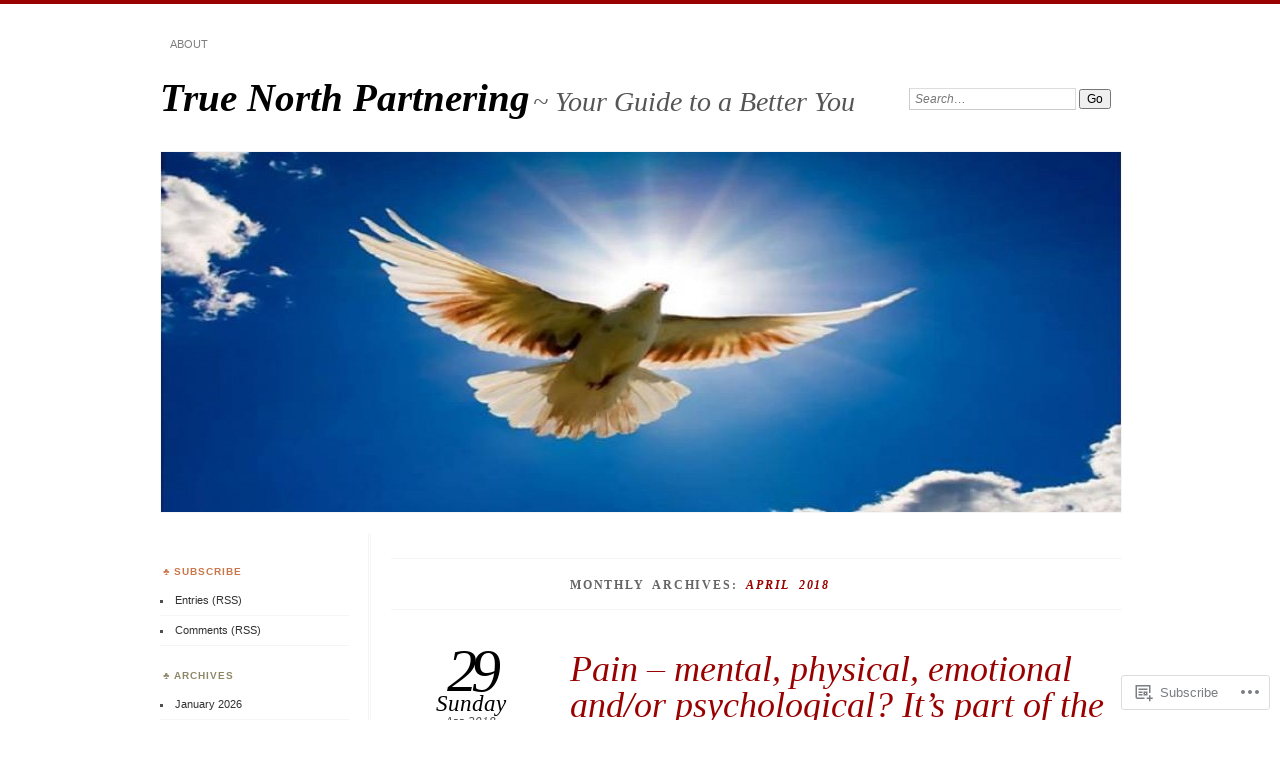

--- FILE ---
content_type: text/html; charset=UTF-8
request_url: https://tnp43.wordpress.com/2018/04/
body_size: 24305
content:
<!DOCTYPE html>
<!--[if IE 7]>
<html id="ie7" lang="en">
<![endif]-->
<!--[if IE 8]>
<html id="ie8" lang="en">
<![endif]-->
<!--[if !(IE 7) & !(IE 8)]><!-->
<html lang="en">
<!--<![endif]-->
<head>
<meta charset="UTF-8" />
<meta name="viewport" content="width=device-width" />
<title>April | 2018 | True North Partnering</title>
<link rel="profile" href="http://gmpg.org/xfn/11" />
<link rel="pingback" href="https://tnp43.wordpress.com/xmlrpc.php" />
<!--[if lt IE 9]>
<script src="https://s0.wp.com/wp-content/themes/pub/chateau/js/html5.js?m=1315596887i" type="text/javascript"></script>
<![endif]-->
<meta name='robots' content='max-image-preview:large' />
<link rel='dns-prefetch' href='//s0.wp.com' />
<link rel="alternate" type="application/rss+xml" title="True North Partnering &raquo; Feed" href="https://tnp43.wordpress.com/feed/" />
<link rel="alternate" type="application/rss+xml" title="True North Partnering &raquo; Comments Feed" href="https://tnp43.wordpress.com/comments/feed/" />
	<script type="text/javascript">
		/* <![CDATA[ */
		function addLoadEvent(func) {
			var oldonload = window.onload;
			if (typeof window.onload != 'function') {
				window.onload = func;
			} else {
				window.onload = function () {
					oldonload();
					func();
				}
			}
		}
		/* ]]> */
	</script>
	<style id='wp-emoji-styles-inline-css'>

	img.wp-smiley, img.emoji {
		display: inline !important;
		border: none !important;
		box-shadow: none !important;
		height: 1em !important;
		width: 1em !important;
		margin: 0 0.07em !important;
		vertical-align: -0.1em !important;
		background: none !important;
		padding: 0 !important;
	}
/*# sourceURL=wp-emoji-styles-inline-css */
</style>
<link crossorigin='anonymous' rel='stylesheet' id='all-css-2-1' href='/wp-content/plugins/gutenberg-core/v22.2.0/build/styles/block-library/style.css?m=1764855221i&cssminify=yes' type='text/css' media='all' />
<style id='wp-block-library-inline-css'>
.has-text-align-justify {
	text-align:justify;
}
.has-text-align-justify{text-align:justify;}

/*# sourceURL=wp-block-library-inline-css */
</style><style id='global-styles-inline-css'>
:root{--wp--preset--aspect-ratio--square: 1;--wp--preset--aspect-ratio--4-3: 4/3;--wp--preset--aspect-ratio--3-4: 3/4;--wp--preset--aspect-ratio--3-2: 3/2;--wp--preset--aspect-ratio--2-3: 2/3;--wp--preset--aspect-ratio--16-9: 16/9;--wp--preset--aspect-ratio--9-16: 9/16;--wp--preset--color--black: #000000;--wp--preset--color--cyan-bluish-gray: #abb8c3;--wp--preset--color--white: #ffffff;--wp--preset--color--pale-pink: #f78da7;--wp--preset--color--vivid-red: #cf2e2e;--wp--preset--color--luminous-vivid-orange: #ff6900;--wp--preset--color--luminous-vivid-amber: #fcb900;--wp--preset--color--light-green-cyan: #7bdcb5;--wp--preset--color--vivid-green-cyan: #00d084;--wp--preset--color--pale-cyan-blue: #8ed1fc;--wp--preset--color--vivid-cyan-blue: #0693e3;--wp--preset--color--vivid-purple: #9b51e0;--wp--preset--gradient--vivid-cyan-blue-to-vivid-purple: linear-gradient(135deg,rgb(6,147,227) 0%,rgb(155,81,224) 100%);--wp--preset--gradient--light-green-cyan-to-vivid-green-cyan: linear-gradient(135deg,rgb(122,220,180) 0%,rgb(0,208,130) 100%);--wp--preset--gradient--luminous-vivid-amber-to-luminous-vivid-orange: linear-gradient(135deg,rgb(252,185,0) 0%,rgb(255,105,0) 100%);--wp--preset--gradient--luminous-vivid-orange-to-vivid-red: linear-gradient(135deg,rgb(255,105,0) 0%,rgb(207,46,46) 100%);--wp--preset--gradient--very-light-gray-to-cyan-bluish-gray: linear-gradient(135deg,rgb(238,238,238) 0%,rgb(169,184,195) 100%);--wp--preset--gradient--cool-to-warm-spectrum: linear-gradient(135deg,rgb(74,234,220) 0%,rgb(151,120,209) 20%,rgb(207,42,186) 40%,rgb(238,44,130) 60%,rgb(251,105,98) 80%,rgb(254,248,76) 100%);--wp--preset--gradient--blush-light-purple: linear-gradient(135deg,rgb(255,206,236) 0%,rgb(152,150,240) 100%);--wp--preset--gradient--blush-bordeaux: linear-gradient(135deg,rgb(254,205,165) 0%,rgb(254,45,45) 50%,rgb(107,0,62) 100%);--wp--preset--gradient--luminous-dusk: linear-gradient(135deg,rgb(255,203,112) 0%,rgb(199,81,192) 50%,rgb(65,88,208) 100%);--wp--preset--gradient--pale-ocean: linear-gradient(135deg,rgb(255,245,203) 0%,rgb(182,227,212) 50%,rgb(51,167,181) 100%);--wp--preset--gradient--electric-grass: linear-gradient(135deg,rgb(202,248,128) 0%,rgb(113,206,126) 100%);--wp--preset--gradient--midnight: linear-gradient(135deg,rgb(2,3,129) 0%,rgb(40,116,252) 100%);--wp--preset--font-size--small: 13px;--wp--preset--font-size--medium: 20px;--wp--preset--font-size--large: 36px;--wp--preset--font-size--x-large: 42px;--wp--preset--font-family--albert-sans: 'Albert Sans', sans-serif;--wp--preset--font-family--alegreya: Alegreya, serif;--wp--preset--font-family--arvo: Arvo, serif;--wp--preset--font-family--bodoni-moda: 'Bodoni Moda', serif;--wp--preset--font-family--bricolage-grotesque: 'Bricolage Grotesque', sans-serif;--wp--preset--font-family--cabin: Cabin, sans-serif;--wp--preset--font-family--chivo: Chivo, sans-serif;--wp--preset--font-family--commissioner: Commissioner, sans-serif;--wp--preset--font-family--cormorant: Cormorant, serif;--wp--preset--font-family--courier-prime: 'Courier Prime', monospace;--wp--preset--font-family--crimson-pro: 'Crimson Pro', serif;--wp--preset--font-family--dm-mono: 'DM Mono', monospace;--wp--preset--font-family--dm-sans: 'DM Sans', sans-serif;--wp--preset--font-family--dm-serif-display: 'DM Serif Display', serif;--wp--preset--font-family--domine: Domine, serif;--wp--preset--font-family--eb-garamond: 'EB Garamond', serif;--wp--preset--font-family--epilogue: Epilogue, sans-serif;--wp--preset--font-family--fahkwang: Fahkwang, sans-serif;--wp--preset--font-family--figtree: Figtree, sans-serif;--wp--preset--font-family--fira-sans: 'Fira Sans', sans-serif;--wp--preset--font-family--fjalla-one: 'Fjalla One', sans-serif;--wp--preset--font-family--fraunces: Fraunces, serif;--wp--preset--font-family--gabarito: Gabarito, system-ui;--wp--preset--font-family--ibm-plex-mono: 'IBM Plex Mono', monospace;--wp--preset--font-family--ibm-plex-sans: 'IBM Plex Sans', sans-serif;--wp--preset--font-family--ibarra-real-nova: 'Ibarra Real Nova', serif;--wp--preset--font-family--instrument-serif: 'Instrument Serif', serif;--wp--preset--font-family--inter: Inter, sans-serif;--wp--preset--font-family--josefin-sans: 'Josefin Sans', sans-serif;--wp--preset--font-family--jost: Jost, sans-serif;--wp--preset--font-family--libre-baskerville: 'Libre Baskerville', serif;--wp--preset--font-family--libre-franklin: 'Libre Franklin', sans-serif;--wp--preset--font-family--literata: Literata, serif;--wp--preset--font-family--lora: Lora, serif;--wp--preset--font-family--merriweather: Merriweather, serif;--wp--preset--font-family--montserrat: Montserrat, sans-serif;--wp--preset--font-family--newsreader: Newsreader, serif;--wp--preset--font-family--noto-sans-mono: 'Noto Sans Mono', sans-serif;--wp--preset--font-family--nunito: Nunito, sans-serif;--wp--preset--font-family--open-sans: 'Open Sans', sans-serif;--wp--preset--font-family--overpass: Overpass, sans-serif;--wp--preset--font-family--pt-serif: 'PT Serif', serif;--wp--preset--font-family--petrona: Petrona, serif;--wp--preset--font-family--piazzolla: Piazzolla, serif;--wp--preset--font-family--playfair-display: 'Playfair Display', serif;--wp--preset--font-family--plus-jakarta-sans: 'Plus Jakarta Sans', sans-serif;--wp--preset--font-family--poppins: Poppins, sans-serif;--wp--preset--font-family--raleway: Raleway, sans-serif;--wp--preset--font-family--roboto: Roboto, sans-serif;--wp--preset--font-family--roboto-slab: 'Roboto Slab', serif;--wp--preset--font-family--rubik: Rubik, sans-serif;--wp--preset--font-family--rufina: Rufina, serif;--wp--preset--font-family--sora: Sora, sans-serif;--wp--preset--font-family--source-sans-3: 'Source Sans 3', sans-serif;--wp--preset--font-family--source-serif-4: 'Source Serif 4', serif;--wp--preset--font-family--space-mono: 'Space Mono', monospace;--wp--preset--font-family--syne: Syne, sans-serif;--wp--preset--font-family--texturina: Texturina, serif;--wp--preset--font-family--urbanist: Urbanist, sans-serif;--wp--preset--font-family--work-sans: 'Work Sans', sans-serif;--wp--preset--spacing--20: 0.44rem;--wp--preset--spacing--30: 0.67rem;--wp--preset--spacing--40: 1rem;--wp--preset--spacing--50: 1.5rem;--wp--preset--spacing--60: 2.25rem;--wp--preset--spacing--70: 3.38rem;--wp--preset--spacing--80: 5.06rem;--wp--preset--shadow--natural: 6px 6px 9px rgba(0, 0, 0, 0.2);--wp--preset--shadow--deep: 12px 12px 50px rgba(0, 0, 0, 0.4);--wp--preset--shadow--sharp: 6px 6px 0px rgba(0, 0, 0, 0.2);--wp--preset--shadow--outlined: 6px 6px 0px -3px rgb(255, 255, 255), 6px 6px rgb(0, 0, 0);--wp--preset--shadow--crisp: 6px 6px 0px rgb(0, 0, 0);}:where(.is-layout-flex){gap: 0.5em;}:where(.is-layout-grid){gap: 0.5em;}body .is-layout-flex{display: flex;}.is-layout-flex{flex-wrap: wrap;align-items: center;}.is-layout-flex > :is(*, div){margin: 0;}body .is-layout-grid{display: grid;}.is-layout-grid > :is(*, div){margin: 0;}:where(.wp-block-columns.is-layout-flex){gap: 2em;}:where(.wp-block-columns.is-layout-grid){gap: 2em;}:where(.wp-block-post-template.is-layout-flex){gap: 1.25em;}:where(.wp-block-post-template.is-layout-grid){gap: 1.25em;}.has-black-color{color: var(--wp--preset--color--black) !important;}.has-cyan-bluish-gray-color{color: var(--wp--preset--color--cyan-bluish-gray) !important;}.has-white-color{color: var(--wp--preset--color--white) !important;}.has-pale-pink-color{color: var(--wp--preset--color--pale-pink) !important;}.has-vivid-red-color{color: var(--wp--preset--color--vivid-red) !important;}.has-luminous-vivid-orange-color{color: var(--wp--preset--color--luminous-vivid-orange) !important;}.has-luminous-vivid-amber-color{color: var(--wp--preset--color--luminous-vivid-amber) !important;}.has-light-green-cyan-color{color: var(--wp--preset--color--light-green-cyan) !important;}.has-vivid-green-cyan-color{color: var(--wp--preset--color--vivid-green-cyan) !important;}.has-pale-cyan-blue-color{color: var(--wp--preset--color--pale-cyan-blue) !important;}.has-vivid-cyan-blue-color{color: var(--wp--preset--color--vivid-cyan-blue) !important;}.has-vivid-purple-color{color: var(--wp--preset--color--vivid-purple) !important;}.has-black-background-color{background-color: var(--wp--preset--color--black) !important;}.has-cyan-bluish-gray-background-color{background-color: var(--wp--preset--color--cyan-bluish-gray) !important;}.has-white-background-color{background-color: var(--wp--preset--color--white) !important;}.has-pale-pink-background-color{background-color: var(--wp--preset--color--pale-pink) !important;}.has-vivid-red-background-color{background-color: var(--wp--preset--color--vivid-red) !important;}.has-luminous-vivid-orange-background-color{background-color: var(--wp--preset--color--luminous-vivid-orange) !important;}.has-luminous-vivid-amber-background-color{background-color: var(--wp--preset--color--luminous-vivid-amber) !important;}.has-light-green-cyan-background-color{background-color: var(--wp--preset--color--light-green-cyan) !important;}.has-vivid-green-cyan-background-color{background-color: var(--wp--preset--color--vivid-green-cyan) !important;}.has-pale-cyan-blue-background-color{background-color: var(--wp--preset--color--pale-cyan-blue) !important;}.has-vivid-cyan-blue-background-color{background-color: var(--wp--preset--color--vivid-cyan-blue) !important;}.has-vivid-purple-background-color{background-color: var(--wp--preset--color--vivid-purple) !important;}.has-black-border-color{border-color: var(--wp--preset--color--black) !important;}.has-cyan-bluish-gray-border-color{border-color: var(--wp--preset--color--cyan-bluish-gray) !important;}.has-white-border-color{border-color: var(--wp--preset--color--white) !important;}.has-pale-pink-border-color{border-color: var(--wp--preset--color--pale-pink) !important;}.has-vivid-red-border-color{border-color: var(--wp--preset--color--vivid-red) !important;}.has-luminous-vivid-orange-border-color{border-color: var(--wp--preset--color--luminous-vivid-orange) !important;}.has-luminous-vivid-amber-border-color{border-color: var(--wp--preset--color--luminous-vivid-amber) !important;}.has-light-green-cyan-border-color{border-color: var(--wp--preset--color--light-green-cyan) !important;}.has-vivid-green-cyan-border-color{border-color: var(--wp--preset--color--vivid-green-cyan) !important;}.has-pale-cyan-blue-border-color{border-color: var(--wp--preset--color--pale-cyan-blue) !important;}.has-vivid-cyan-blue-border-color{border-color: var(--wp--preset--color--vivid-cyan-blue) !important;}.has-vivid-purple-border-color{border-color: var(--wp--preset--color--vivid-purple) !important;}.has-vivid-cyan-blue-to-vivid-purple-gradient-background{background: var(--wp--preset--gradient--vivid-cyan-blue-to-vivid-purple) !important;}.has-light-green-cyan-to-vivid-green-cyan-gradient-background{background: var(--wp--preset--gradient--light-green-cyan-to-vivid-green-cyan) !important;}.has-luminous-vivid-amber-to-luminous-vivid-orange-gradient-background{background: var(--wp--preset--gradient--luminous-vivid-amber-to-luminous-vivid-orange) !important;}.has-luminous-vivid-orange-to-vivid-red-gradient-background{background: var(--wp--preset--gradient--luminous-vivid-orange-to-vivid-red) !important;}.has-very-light-gray-to-cyan-bluish-gray-gradient-background{background: var(--wp--preset--gradient--very-light-gray-to-cyan-bluish-gray) !important;}.has-cool-to-warm-spectrum-gradient-background{background: var(--wp--preset--gradient--cool-to-warm-spectrum) !important;}.has-blush-light-purple-gradient-background{background: var(--wp--preset--gradient--blush-light-purple) !important;}.has-blush-bordeaux-gradient-background{background: var(--wp--preset--gradient--blush-bordeaux) !important;}.has-luminous-dusk-gradient-background{background: var(--wp--preset--gradient--luminous-dusk) !important;}.has-pale-ocean-gradient-background{background: var(--wp--preset--gradient--pale-ocean) !important;}.has-electric-grass-gradient-background{background: var(--wp--preset--gradient--electric-grass) !important;}.has-midnight-gradient-background{background: var(--wp--preset--gradient--midnight) !important;}.has-small-font-size{font-size: var(--wp--preset--font-size--small) !important;}.has-medium-font-size{font-size: var(--wp--preset--font-size--medium) !important;}.has-large-font-size{font-size: var(--wp--preset--font-size--large) !important;}.has-x-large-font-size{font-size: var(--wp--preset--font-size--x-large) !important;}.has-albert-sans-font-family{font-family: var(--wp--preset--font-family--albert-sans) !important;}.has-alegreya-font-family{font-family: var(--wp--preset--font-family--alegreya) !important;}.has-arvo-font-family{font-family: var(--wp--preset--font-family--arvo) !important;}.has-bodoni-moda-font-family{font-family: var(--wp--preset--font-family--bodoni-moda) !important;}.has-bricolage-grotesque-font-family{font-family: var(--wp--preset--font-family--bricolage-grotesque) !important;}.has-cabin-font-family{font-family: var(--wp--preset--font-family--cabin) !important;}.has-chivo-font-family{font-family: var(--wp--preset--font-family--chivo) !important;}.has-commissioner-font-family{font-family: var(--wp--preset--font-family--commissioner) !important;}.has-cormorant-font-family{font-family: var(--wp--preset--font-family--cormorant) !important;}.has-courier-prime-font-family{font-family: var(--wp--preset--font-family--courier-prime) !important;}.has-crimson-pro-font-family{font-family: var(--wp--preset--font-family--crimson-pro) !important;}.has-dm-mono-font-family{font-family: var(--wp--preset--font-family--dm-mono) !important;}.has-dm-sans-font-family{font-family: var(--wp--preset--font-family--dm-sans) !important;}.has-dm-serif-display-font-family{font-family: var(--wp--preset--font-family--dm-serif-display) !important;}.has-domine-font-family{font-family: var(--wp--preset--font-family--domine) !important;}.has-eb-garamond-font-family{font-family: var(--wp--preset--font-family--eb-garamond) !important;}.has-epilogue-font-family{font-family: var(--wp--preset--font-family--epilogue) !important;}.has-fahkwang-font-family{font-family: var(--wp--preset--font-family--fahkwang) !important;}.has-figtree-font-family{font-family: var(--wp--preset--font-family--figtree) !important;}.has-fira-sans-font-family{font-family: var(--wp--preset--font-family--fira-sans) !important;}.has-fjalla-one-font-family{font-family: var(--wp--preset--font-family--fjalla-one) !important;}.has-fraunces-font-family{font-family: var(--wp--preset--font-family--fraunces) !important;}.has-gabarito-font-family{font-family: var(--wp--preset--font-family--gabarito) !important;}.has-ibm-plex-mono-font-family{font-family: var(--wp--preset--font-family--ibm-plex-mono) !important;}.has-ibm-plex-sans-font-family{font-family: var(--wp--preset--font-family--ibm-plex-sans) !important;}.has-ibarra-real-nova-font-family{font-family: var(--wp--preset--font-family--ibarra-real-nova) !important;}.has-instrument-serif-font-family{font-family: var(--wp--preset--font-family--instrument-serif) !important;}.has-inter-font-family{font-family: var(--wp--preset--font-family--inter) !important;}.has-josefin-sans-font-family{font-family: var(--wp--preset--font-family--josefin-sans) !important;}.has-jost-font-family{font-family: var(--wp--preset--font-family--jost) !important;}.has-libre-baskerville-font-family{font-family: var(--wp--preset--font-family--libre-baskerville) !important;}.has-libre-franklin-font-family{font-family: var(--wp--preset--font-family--libre-franklin) !important;}.has-literata-font-family{font-family: var(--wp--preset--font-family--literata) !important;}.has-lora-font-family{font-family: var(--wp--preset--font-family--lora) !important;}.has-merriweather-font-family{font-family: var(--wp--preset--font-family--merriweather) !important;}.has-montserrat-font-family{font-family: var(--wp--preset--font-family--montserrat) !important;}.has-newsreader-font-family{font-family: var(--wp--preset--font-family--newsreader) !important;}.has-noto-sans-mono-font-family{font-family: var(--wp--preset--font-family--noto-sans-mono) !important;}.has-nunito-font-family{font-family: var(--wp--preset--font-family--nunito) !important;}.has-open-sans-font-family{font-family: var(--wp--preset--font-family--open-sans) !important;}.has-overpass-font-family{font-family: var(--wp--preset--font-family--overpass) !important;}.has-pt-serif-font-family{font-family: var(--wp--preset--font-family--pt-serif) !important;}.has-petrona-font-family{font-family: var(--wp--preset--font-family--petrona) !important;}.has-piazzolla-font-family{font-family: var(--wp--preset--font-family--piazzolla) !important;}.has-playfair-display-font-family{font-family: var(--wp--preset--font-family--playfair-display) !important;}.has-plus-jakarta-sans-font-family{font-family: var(--wp--preset--font-family--plus-jakarta-sans) !important;}.has-poppins-font-family{font-family: var(--wp--preset--font-family--poppins) !important;}.has-raleway-font-family{font-family: var(--wp--preset--font-family--raleway) !important;}.has-roboto-font-family{font-family: var(--wp--preset--font-family--roboto) !important;}.has-roboto-slab-font-family{font-family: var(--wp--preset--font-family--roboto-slab) !important;}.has-rubik-font-family{font-family: var(--wp--preset--font-family--rubik) !important;}.has-rufina-font-family{font-family: var(--wp--preset--font-family--rufina) !important;}.has-sora-font-family{font-family: var(--wp--preset--font-family--sora) !important;}.has-source-sans-3-font-family{font-family: var(--wp--preset--font-family--source-sans-3) !important;}.has-source-serif-4-font-family{font-family: var(--wp--preset--font-family--source-serif-4) !important;}.has-space-mono-font-family{font-family: var(--wp--preset--font-family--space-mono) !important;}.has-syne-font-family{font-family: var(--wp--preset--font-family--syne) !important;}.has-texturina-font-family{font-family: var(--wp--preset--font-family--texturina) !important;}.has-urbanist-font-family{font-family: var(--wp--preset--font-family--urbanist) !important;}.has-work-sans-font-family{font-family: var(--wp--preset--font-family--work-sans) !important;}
/*# sourceURL=global-styles-inline-css */
</style>

<style id='classic-theme-styles-inline-css'>
/*! This file is auto-generated */
.wp-block-button__link{color:#fff;background-color:#32373c;border-radius:9999px;box-shadow:none;text-decoration:none;padding:calc(.667em + 2px) calc(1.333em + 2px);font-size:1.125em}.wp-block-file__button{background:#32373c;color:#fff;text-decoration:none}
/*# sourceURL=/wp-includes/css/classic-themes.min.css */
</style>
<link crossorigin='anonymous' rel='stylesheet' id='all-css-4-1' href='/_static/??-eJx9kNsKwjAMQH/[base64]&cssminify=yes' type='text/css' media='all' />
<link crossorigin='anonymous' rel='stylesheet' id='print-css-5-1' href='/wp-content/mu-plugins/global-print/global-print.css?m=1465851035i&cssminify=yes' type='text/css' media='print' />
<style id='jetpack-global-styles-frontend-style-inline-css'>
:root { --font-headings: unset; --font-base: unset; --font-headings-default: -apple-system,BlinkMacSystemFont,"Segoe UI",Roboto,Oxygen-Sans,Ubuntu,Cantarell,"Helvetica Neue",sans-serif; --font-base-default: -apple-system,BlinkMacSystemFont,"Segoe UI",Roboto,Oxygen-Sans,Ubuntu,Cantarell,"Helvetica Neue",sans-serif;}
/*# sourceURL=jetpack-global-styles-frontend-style-inline-css */
</style>
<link crossorigin='anonymous' rel='stylesheet' id='all-css-8-1' href='/wp-content/themes/h4/global.css?m=1420737423i&cssminify=yes' type='text/css' media='all' />
<script type="text/javascript" id="wpcom-actionbar-placeholder-js-extra">
/* <![CDATA[ */
var actionbardata = {"siteID":"61589323","postID":"0","siteURL":"https://tnp43.wordpress.com","xhrURL":"https://tnp43.wordpress.com/wp-admin/admin-ajax.php","nonce":"2b992cfbfc","isLoggedIn":"","statusMessage":"","subsEmailDefault":"instantly","proxyScriptUrl":"https://s0.wp.com/wp-content/js/wpcom-proxy-request.js?m=1513050504i&amp;ver=20211021","i18n":{"followedText":"New posts from this site will now appear in your \u003Ca href=\"https://wordpress.com/reader\"\u003EReader\u003C/a\u003E","foldBar":"Collapse this bar","unfoldBar":"Expand this bar","shortLinkCopied":"Shortlink copied to clipboard."}};
//# sourceURL=wpcom-actionbar-placeholder-js-extra
/* ]]> */
</script>
<script type="text/javascript" id="jetpack-mu-wpcom-settings-js-before">
/* <![CDATA[ */
var JETPACK_MU_WPCOM_SETTINGS = {"assetsUrl":"https://s0.wp.com/wp-content/mu-plugins/jetpack-mu-wpcom-plugin/moon/jetpack_vendor/automattic/jetpack-mu-wpcom/src/build/"};
//# sourceURL=jetpack-mu-wpcom-settings-js-before
/* ]]> */
</script>
<script crossorigin='anonymous' type='text/javascript'  src='/wp-content/js/rlt-proxy.js?m=1720530689i'></script>
<script type="text/javascript" id="rlt-proxy-js-after">
/* <![CDATA[ */
	rltInitialize( {"token":null,"iframeOrigins":["https:\/\/widgets.wp.com"]} );
//# sourceURL=rlt-proxy-js-after
/* ]]> */
</script>
<link rel="EditURI" type="application/rsd+xml" title="RSD" href="https://tnp43.wordpress.com/xmlrpc.php?rsd" />
<meta name="generator" content="WordPress.com" />

<!-- Jetpack Open Graph Tags -->
<meta property="og:type" content="website" />
<meta property="og:title" content="April 2018 &#8211; True North Partnering" />
<meta property="og:site_name" content="True North Partnering" />
<meta property="og:image" content="https://s0.wp.com/i/blank.jpg?m=1383295312i" />
<meta property="og:image:width" content="200" />
<meta property="og:image:height" content="200" />
<meta property="og:image:alt" content="" />
<meta property="og:locale" content="en_US" />
<meta property="fb:app_id" content="249643311490" />

<!-- End Jetpack Open Graph Tags -->
<link rel="shortcut icon" type="image/x-icon" href="https://s0.wp.com/i/favicon.ico?m=1713425267i" sizes="16x16 24x24 32x32 48x48" />
<link rel="icon" type="image/x-icon" href="https://s0.wp.com/i/favicon.ico?m=1713425267i" sizes="16x16 24x24 32x32 48x48" />
<link rel="apple-touch-icon" href="https://s0.wp.com/i/webclip.png?m=1713868326i" />
<link rel='openid.server' href='https://tnp43.wordpress.com/?openidserver=1' />
<link rel='openid.delegate' href='https://tnp43.wordpress.com/' />
<link rel="search" type="application/opensearchdescription+xml" href="https://tnp43.wordpress.com/osd.xml" title="True North Partnering" />
<link rel="search" type="application/opensearchdescription+xml" href="https://s1.wp.com/opensearch.xml" title="WordPress.com" />
		<style type="text/css">
			.recentcomments a {
				display: inline !important;
				padding: 0 !important;
				margin: 0 !important;
			}

			table.recentcommentsavatartop img.avatar, table.recentcommentsavatarend img.avatar {
				border: 0px;
				margin: 0;
			}

			table.recentcommentsavatartop a, table.recentcommentsavatarend a {
				border: 0px !important;
				background-color: transparent !important;
			}

			td.recentcommentsavatarend, td.recentcommentsavatartop {
				padding: 0px 0px 1px 0px;
				margin: 0px;
			}

			td.recentcommentstextend {
				border: none !important;
				padding: 0px 0px 2px 10px;
			}

			.rtl td.recentcommentstextend {
				padding: 0px 10px 2px 0px;
			}

			td.recentcommentstexttop {
				border: none;
				padding: 0px 0px 0px 10px;
			}

			.rtl td.recentcommentstexttop {
				padding: 0px 10px 0px 0px;
			}
		</style>
		<meta name="description" content="3 posts published by pvajda2013 during April 2018" />
<style type="text/css" id="custom-colors-css">	#menu li {
		background: transparent;
	}
	#menu a {
		border-color: transparent;
	}
	#search #s {
		background: #fff;
	}
#menu a { color: #7F7F7F;}
#menu ul ul a,#menu ul ul a:hover,#page #menu a:hover, .post-entry a:hover, .post-extras .post-edit-link:hover { color: #7F7F7F;}
#main-title #site-title a, #more-posts-inner a { color: #000000;}
.sticky .entry-format, .more-posts .sticky h2.entry-format, .more-posts h2.entry-format, .featured { color: #000000;}
.post-date { color: #000000;}
#page #menu a:hover, .post-entry a:hover, .post-extras .post-edit-link:hover { color: #000000;}
a.entry-format-link, a.entry-format-link:visited { color: #000000;}
.post-extras a:hover { color: #000000;}
#comments h3 { color: #000000;}
#comments li.pingback a,.comment-text p a:hover { color: #000000;}
.comment-text .reply-link a { color: #000000;}
.comment-author,.comment-author a { color: #000000;}
#comments #reply-title a, #comment-nav-above a, #comment-nav-below a, .comment-text table a { color: #000000;}
.comment-text p a:hover { color: #000000;}
.post-entry .more-link { color: #000000;}
.post-info a:hover { color: #000000;}
.sidebar-widget a:hover { color: #000000;}
.sidebar-widget { color: #000000;}
.featured a { color: #000000;}
#main-title #site-description { color: #555555;}
.post-info { color: #555555;}
.post-date span { color: #555555;}
.post-info .post-com-count a { color: #555555;}
#main-image { border-color: #ddd;}
#main-image { border-color: rgba( 221, 221, 221, 0.3 );}
#main-image img { border-color: #ddd;}
#main-image img { border-color: rgba( 221, 221, 221, 0.3 );}
.post-title h1 { border-color: #ddd;}
.post-title h1 { border-color: rgba( 221, 221, 221, 0.3 );}
#content,.content-sidebar #content { border-color: #ddd;}
#content,.content-sidebar #content { border-color: rgba( 221, 221, 221, 0.3 );}
.sidebar-widget li { border-color: #ddd;}
.sidebar-widget li { border-color: rgba( 221, 221, 221, 0.3 );}
.more-posts .page-title, .more-posts .notice { border-color: #ddd;}
.more-posts .page-title, .more-posts .notice { border-color: rgba( 221, 221, 221, 0.3 );}
#more-posts-inner span { border-color: #ddd;}
#more-posts-inner span { border-color: rgba( 221, 221, 221, 0.3 );}
#menu .current-menu-item > a, #menu .current_page_item > a, #menu .current-menu-ancestor > a { border-top-color: #ddd;}
#menu .current-menu-item > a, #menu .current_page_item > a, #menu .current-menu-ancestor > a { border-top-color: rgba( 221, 221, 221, 0.3 );}
.single .post { border-color: #ddd;}
.single .post { border-color: rgba( 221, 221, 221, 0.3 );}
.post-extras strong { border-color: #ddd;}
.post-extras strong { border-color: rgba( 221, 221, 221, 0.3 );}
.comment-text { border-color: #ddd;}
.comment-text { border-color: rgba( 221, 221, 221, 0.3 );}
#comments li { border-color: #ddd;}
#comments li { border-color: rgba( 221, 221, 221, 0.3 );}
.post-entry { color: #333333;}
.sidebar-widget a { color: #333333;}
.post-extras { color: #333333;}
.post-extras p a { color: #333333;}
#more-posts-inner article { color: #333333;}
.comment-text p { color: #333333;}
#menu .current-menu-item > a, #menu .current_page_item > a, #menu .current-menu-ancestor > a { border-bottom-color: #ccc;}
#menu .current-menu-item > a, #menu .current_page_item > a, #menu .current-menu-ancestor > a { border-bottom-color: rgba( 204, 204, 204, 0.3 );}
#comments #respond h3 { border-color: #ccc;}
#comments #respond h3 { border-color: rgba( 204, 204, 204, 0.3 );}
#comments h3 { border-bottom: #ccc;}
#comments h3 { border-bottom: rgba( 204, 204, 204, 0.3 );}
.sidebar-widget li  { color: #4F4F4F;}
.wp-caption .wp-caption-text:before,.wp-caption .wp-caption-text, .gallery-caption { color: #666666;}
.more-posts .page-title, .more-posts .notice { color: #666666;}
#comments li.pingback .comment-text .edit-comment a { color: #666666;}
#copyright a { color: #919191;}
#page { background-image: #FFFFFF;}
.sticky .entry-format, .more-posts .sticky h2.entry-format, .more-posts h2.entry-format, .featured { background-color: #FFFFFF;}
.post-date em { background-color: #FFFFFF;}
#main-image { border-color: #FFFFFF;}
#main-image { border-color: rgba( 255, 255, 255, 0.1 );}
</style>
<link crossorigin='anonymous' rel='stylesheet' id='all-css-0-3' href='/_static/??-eJyNjMEKgzAQBX9Ifdha9CJ+StF1KdFkN7gJ+X0RbM89zjAMSqxJJbEkhFxHnz9ODBunONN+M4Kq4O2EsHil3WDFRT4aMqvw/yHomj0baD40G/tf9BXXcApj27+ej6Hr2247ASkBO20=&cssminify=yes' type='text/css' media='all' />
</head>

<body class="archive date wp-theme-pubchateau customizer-styles-applied two-column sidebar-content jetpack-reblog-enabled">
<div id="page" class="hfeed">
		<div id="page-inner">
		<header id="branding" role="banner">
			<nav id="menu" role="navigation">
				<ul class="menu clear-fix">
<li class="page_item page-item-1"><a href="https://tnp43.wordpress.com/about/">About</a></li>
</ul>
			</nav><!-- end #menu -->

			<div id="main-title">
				<hgroup>
					<h1 id="site-title"><a href="https://tnp43.wordpress.com/" title="True North Partnering" rel="home">True North Partnering</a></h1>
												<h2 id="site-description">~ Your Guide to a Better You</h2>
									</hgroup>
			</div><!-- end #main-title -->

							<div id="search">
					
<form method="get" action="https://tnp43.wordpress.com//" >
	<div>
		<label for="s" class="assistive-text">Search:</label>
		<input type="text" value="Search&hellip;" name="s" id="s" onfocus="this.value=''" />
		<input type="submit" name="search" value="Go" />
	</div>
</form>
				</div><!-- end #search -->
			
			<div id="main-image">
							<a href="https://tnp43.wordpress.com/">
													<img src="https://tnp43.wordpress.com/wp-content/uploads/2013/12/cropped-peace1.jpg" width="960" height="360" alt="True North Partnering" title="True North Partnering" />
									</a>
						</div><!-- end #main-image -->
		</header><!-- #branding -->
		<div id="main" class="clear-fix">
<div id="primary">
	<div id="content" class="clear-fix" role="main">
		<div class="more-posts">

			
				<header class="page-header">
					<h1 class="page-title">
						Monthly Archives: <em>April 2018</em>					</h1>
				</header>

				
				<article id="post-1839" class="post-1839 post type-post status-publish format-standard hentry category-personal-development category-personal-effectiveness category-relationships">
	<header class="post-title">
								<h1><a href="https://tnp43.wordpress.com/2018/04/29/pain-mental-physical-emotional-and-or-psychological-its-part-of-the-human-condition-suffering-not-so-much-its-optional/" rel="bookmark">Pain &#8211; mental, physical, emotional and/or psychological? It&#8217;s part of the human condition. Suffering? Not so much. It&#8217;s&nbsp;optional.</a></h1>								<a href="https://tnp43.wordpress.com/2018/04/29/pain-mental-physical-emotional-and-or-psychological-its-part-of-the-human-condition-suffering-not-so-much-its-optional/" class="post-permalink">		<p class="post-date">
			<strong>29</strong>
			<em>Sunday</em>
			<span>Apr 2018</span>
		</p>
	</a>
	<div class="post-info clear-fix">
		<p>
			Posted <span class="by-author"> by <span class="author vcard"><a class="url fn n" href="https://tnp43.wordpress.com/author/pvajda2013/" title="View all posts by pvajda2013" rel="author">pvajda2013</a></span></span> in <a href="https://tnp43.wordpress.com/category/personal-development/" rel="category tag">Personal Development</a>, <a href="https://tnp43.wordpress.com/category/personal-effectiveness/" rel="category tag">Personal Effectiveness</a>, <a href="https://tnp43.wordpress.com/category/relationships/" rel="category tag">Relationships</a>		</p>
		<p class="post-com-count">
			<strong>&asymp; <a href="https://tnp43.wordpress.com/2018/04/29/pain-mental-physical-emotional-and-or-psychological-its-part-of-the-human-condition-suffering-not-so-much-its-optional/#respond">Leave a comment</a></strong>
		</p>
	</div><!-- end .post-info -->
						</header><!-- end .post-title -->
	<div class="post-content clear-fix">

			<div class="post-extras">
					</div><!-- end .post-extras -->

		<div class="post-entry">
			<p><a href="https://lnkd.in/dEXZBAu" rel="nofollow">https://lnkd.in/dEXZBAu</a></p>
<p>&nbsp;</p>
<p><img data-attachment-id="1840" data-permalink="https://tnp43.wordpress.com/2018/04/29/pain-mental-physical-emotional-and-or-psychological-its-part-of-the-human-condition-suffering-not-so-much-its-optional/sadness-li/" data-orig-file="https://tnp43.wordpress.com/wp-content/uploads/2018/04/sadness-li.png" data-orig-size="200,200" data-comments-opened="1" data-image-meta="{&quot;aperture&quot;:&quot;0&quot;,&quot;credit&quot;:&quot;&quot;,&quot;camera&quot;:&quot;&quot;,&quot;caption&quot;:&quot;&quot;,&quot;created_timestamp&quot;:&quot;0&quot;,&quot;copyright&quot;:&quot;&quot;,&quot;focal_length&quot;:&quot;0&quot;,&quot;iso&quot;:&quot;0&quot;,&quot;shutter_speed&quot;:&quot;0&quot;,&quot;title&quot;:&quot;&quot;,&quot;orientation&quot;:&quot;0&quot;}" data-image-title="sadness-LI" data-image-description="" data-image-caption="" data-medium-file="https://tnp43.wordpress.com/wp-content/uploads/2018/04/sadness-li.png?w=200" data-large-file="https://tnp43.wordpress.com/wp-content/uploads/2018/04/sadness-li.png?w=200" class="alignnone size-full wp-image-1840" src="https://tnp43.wordpress.com/wp-content/uploads/2018/04/sadness-li.png?w=529" alt="sadness-LI"   srcset="https://tnp43.wordpress.com/wp-content/uploads/2018/04/sadness-li.png 200w, https://tnp43.wordpress.com/wp-content/uploads/2018/04/sadness-li.png?w=150&amp;h=150 150w" sizes="(max-width: 200px) 100vw, 200px" /></p>
					</div><!-- end .post-entry -->

	</div><!-- end .post-content -->
</article><!-- #post-1839 -->
<article id="post-1834" class="post-1834 post type-post status-publish format-standard hentry category-personal-development category-personal-effectiveness category-relationships">
	<header class="post-title">
								<h1><a href="https://tnp43.wordpress.com/2018/04/20/transparency-easier-said-than-done/" rel="bookmark">Transparency &#8211; Easier Said than&nbsp;Done</a></h1>								<a href="https://tnp43.wordpress.com/2018/04/20/transparency-easier-said-than-done/" class="post-permalink">		<p class="post-date">
			<strong>20</strong>
			<em>Friday</em>
			<span>Apr 2018</span>
		</p>
	</a>
	<div class="post-info clear-fix">
		<p>
			Posted <span class="by-author"> by <span class="author vcard"><a class="url fn n" href="https://tnp43.wordpress.com/author/pvajda2013/" title="View all posts by pvajda2013" rel="author">pvajda2013</a></span></span> in <a href="https://tnp43.wordpress.com/category/personal-development/" rel="category tag">Personal Development</a>, <a href="https://tnp43.wordpress.com/category/personal-effectiveness/" rel="category tag">Personal Effectiveness</a>, <a href="https://tnp43.wordpress.com/category/relationships/" rel="category tag">Relationships</a>		</p>
		<p class="post-com-count">
			<strong>&asymp; <a href="https://tnp43.wordpress.com/2018/04/20/transparency-easier-said-than-done/#respond">Leave a comment</a></strong>
		</p>
	</div><!-- end .post-info -->
						</header><!-- end .post-title -->
	<div class="post-content clear-fix">

			<div class="post-extras">
					</div><!-- end .post-extras -->

		<div class="post-entry">
			<p><img data-attachment-id="1837" data-permalink="https://tnp43.wordpress.com/2018/04/20/transparency-easier-said-than-done/face_obscured1/" data-orig-file="https://tnp43.wordpress.com/wp-content/uploads/2018/04/face_obscured1.jpg" data-orig-size="1000,1333" data-comments-opened="1" data-image-meta="{&quot;aperture&quot;:&quot;0&quot;,&quot;credit&quot;:&quot;&quot;,&quot;camera&quot;:&quot;&quot;,&quot;caption&quot;:&quot;&quot;,&quot;created_timestamp&quot;:&quot;0&quot;,&quot;copyright&quot;:&quot;&quot;,&quot;focal_length&quot;:&quot;0&quot;,&quot;iso&quot;:&quot;0&quot;,&quot;shutter_speed&quot;:&quot;0&quot;,&quot;title&quot;:&quot;&quot;,&quot;orientation&quot;:&quot;0&quot;}" data-image-title="face_obscured1" data-image-description="" data-image-caption="" data-medium-file="https://tnp43.wordpress.com/wp-content/uploads/2018/04/face_obscured1.jpg?w=225" data-large-file="https://tnp43.wordpress.com/wp-content/uploads/2018/04/face_obscured1.jpg?w=529" class="  wp-image-1837 aligncenter" src="https://tnp43.wordpress.com/wp-content/uploads/2018/04/face_obscured1.jpg?w=216&#038;h=288" alt="face_obscured1" width="216" height="288" srcset="https://tnp43.wordpress.com/wp-content/uploads/2018/04/face_obscured1.jpg?w=216&amp;h=288 216w, https://tnp43.wordpress.com/wp-content/uploads/2018/04/face_obscured1.jpg?w=432&amp;h=576 432w, https://tnp43.wordpress.com/wp-content/uploads/2018/04/face_obscured1.jpg?w=113&amp;h=150 113w, https://tnp43.wordpress.com/wp-content/uploads/2018/04/face_obscured1.jpg?w=225&amp;h=300 225w" sizes="(max-width: 216px) 100vw, 216px" /></p>
<p><!--StartFragment --><a href="http://www.truenorthpartnering.com/speaking">Speaker page</a>,  <a href="https://www.facebook.com/TrueNorthPartnering/">Facebook Page</a>, <a href="http://www.truenorthpartnering.com/becoming-a-better-you">Becoming a Better You book page</a></p>
<p><b>What is transparency?<br />
</b>The Merriam-Webster dictionary defines <i>transparent</i> as: <i>free from pretense or deceit; easily seen through; readily understood; characterized by visibility or accessibility of information, especially concerning business practices.</p>
<p></i>Google results show 257,000,000 hits for transparency in the market; 87,400,000 for transparency in the workplace; and 227,000,000 for transparency in relationships. Transparency &#8211; popular and widely-discussed. So, why is transparency easier said than done?</p>
<p>Transparency is a quality built on truth-telling, openness, honest and sincerity. The essence of truth-telling is being comfortable in one&#8217;s own skin. Transparency is the &#8220;secret sauce&#8221; of trust. Conscious, healthy relationships thrive on trust, integrity and transparency.</p>
<p>Being transparent in the way we speak, act and think allows others to see us as being congruent, harmonious, and in alignment with who we say we are. This congruency and alignment lead to win-win, trusting and psycho-emotionally healthy relationships.</p>
<p>The reverse is also true. Lacking transparency, others relate to us from an arm&#8217;s length, view us suspiciously, vigilantly look over their shoulder at us, and feel unsafe around us. When we&#8217;re not transparent we&#8217;re judged as lacking credibility, reliability, dependability and trustworthiness. Transparency &#8211; it seems so simple, but, for many, not easy.</p>
<p>The challenging question is: if transparency is a behavior in high demand, why are so many unable or unwilling to behave transparently – at work, at home, at play, in love relationships, friendships and acquaintanceships?</p>
<p><b>Having transparency and losing it<br />
</b>Very early on in life, most children are truly transparent. We share our thoughts; we engage in lively, free expression; we openly and honestly disclose how we feel. We trust and are trusting. But not long after, we are often met with resistance, first, from our parents or immediate care givers, then from extended family, teachers, clergy, friends and others. The push-back we experience is often expressed as:</p>
<p>&#8220;You think you&#8217;re so smart!&#8221; (with a negative edge)<br />
&#8220;Little boys/girls should be seen and not heard!&#8221; (you&#8217;re an irritant)<br />
&#8220;That&#8217;s the craziest thing I&#8217;ve ever heard!&#8221; (you&#8217;re stupid)<br />
&#8220;What do you know!&#8221; (with a negative dismissal)<br />
&#8220;Who told you that?!&#8221; (skepticism; disbelief)<br />
&#8220;Don&#8217;t say/do such a thing&#8221; (how can you say/do such a thing!)<br />
&#8220;I don&#8217;t believe you.&#8221; (you&#8217;re lying)<br />
&#8220;You better not talk like that!&#8221; (what you have to say is unacceptable or inappropriate)<br />
&#8220;That&#8217;s not true.&#8221; (you are lacking or deficient)<br />
&#8220;You don&#8217;t make any sense!&#8221; (you&#8217;re stupid)<br />
&#8220;You don&#8217;t think straight!&#8221; (you&#8217;re unintelligent)<br />
&#8220;What makes you think that way!&#8221; (your approach/ideas are weird)<br />
&#8220;You don&#8217;t have half a brain!&#8221; (you&#8217;re stupid)<br />
&#8220;For someone so smart, you&#8217;re really stupid!&#8221; (you lack intelligence)<br />
&#8220;You&#8217;ll only cause trouble.&#8221; (you&#8217;re not mainstream; you&#8217;re not &#8216;like me&#8217;)</p>
<p>When we have been hammered and attacked again and again, we begin to believe that what we say, think, feel and do is not &#8220;good enough,&#8221; or we are &#8220;bad&#8221; or &#8220;wrong.&#8221; We begin to shut down or otherwise hide our essence, our openness, our vulnerability, i.e., &#8220;being who we are.&#8221;</p>
<p><b>Loss of self-value and worth<br />
</b>The belief – &#8220;transparency is not a good thing;&#8221; &#8220;transparency is bad;&#8221; &#8220;I&#8217;m bad&#8221; &#8211; becomes an imprint, hard-wired on our brain, in our unconscious, and we then carry this belief into adolescence and eventually into adulthood. This belief is translated into, &#8220;What I think, say, do and feel doesn&#8217;t have value.&#8221; and we believe &#8220;I don&#8217;t have value.&#8221; And, &#8220;If I don&#8217;t have value, then I better change the way I am in order to have value and worth&#8221; in order to garner the love, recognition, acknowledgement, approval, acceptance and all the other &#8220;goodies&#8221; that will only come to me if I contract, shut down and become opaque &#8211; anything but transparent.</p>
<p>We create a self-image, an identity, that I am not credible, I&#8217;m not smart, or intelligent. And in order to be heard, seen, and &#8220;met,&#8221; we give up our voice; we believe we have to hide our truth, our intelligence, ideas, emotions and feelings, and squash our True, Real and Authentic Self. We defer, become quiet and passive. We learn to lie, deceive, cheat and blame &#8211; to avoid being transparent. We morph into &#8220;good little boys and girls&#8221; – quiet, afraid, passive and fake.</p>
<p><b>In the workplace<br />
</b>In the workplace, where transparency is a hot topic, it&#8217;s important to remember that we bring our &#8220;family&#8221; to work &#8211; our biography and our biology. In interactions at work (as well as at home, play, and in relationships) we can feel like a child – when interacting with others who unconsciously remind us of the reactive, judgmental, critical parent or other authority figure who criticized us when being transparent as a child.</p>
<p>So, we hold back, defer, shut down, resist disclosing and become opaque so we can feel seen, heard and accepted. Transparency becomes a scary proposition. For example, we&#8217;re reluctant to discuss our motives and feelings about our plans, policies, processes, procedures with colleagues or clients. We&#8217;re reluctant to be up-front with customers, vendors, suppliers and other stakeholders. We&#8217;re afraid to disclose how and what we really think and feel, and why. We&#8217;re opaque.</p>
<p><b>The antidote to opaqueness?<br />
</b>Clarity and light.</p>
<p>As we become more self-aware &#8211; emotionally, psychologically and spiritually mature &#8211; we&#8217;re able to show up authentically, allow our voice, our wisdom, our thoughts, our motives and be who we really are &#8211; our True, Real and authentic Self.</p>
<p>When, with clarity about who we really are &#8211; our Essential Self &#8211; being transparent, and allowing our voice, feelings, emotions, honesty and openness, we transform (back) into our authentic self, alive and, once again feeling secure in our own skins; we&#8217;re not afraid to cultivate relationships that are transparent healthy, conscious, and trusting &#8211; leading to real connection, collegiality and collaboration. From this inner place, we access the courage, strength, will and steadfastness to speak &#8220;our truth&#8221; and not be concerned or caught up in what others think or believe about us.</p>
<p>Transparency supports us to know and be who we are. If we&#8217;re not open and transparent to others, we cannot be open and transparent to ourselves. If we&#8217;re not aware, open and transparent to ourselves, we cannot mature and become fully self-actualized.</p>
<p>&#8220;<i>You are the lens in the beam. You can only receive, give, and possess the light as the lens does. If you seek yourself, you rob the lens of its transparency. You will know life and be acknowledged by it according to your degree of transparency, your capacity, that is, to vanish as an end, and remain purely as a means.&#8221;</i>  &#8211; Dag Hammarskjold</p>
<p><b>Some questions for self-reflection:</b></p>
<ul>
<li>Are most folks clear about the motives underneath your thoughts, words and actions. Are you?</li>
<li>Would you describe leaders and managers in your workplace as transparent? Why/why not?</li>
<li>Would you describe yourself and your spouse/partner as transparent?</li>
<li>Do you demand transparency from others while being opaque yourself? Are you trustworthy? Transparent? What would your friends and colleagues say?</li>
<li>Does the standard of transparency by which you measure yourself differ from the standard of transparency by which you measure others? How so?</li>
<li>What stories do you use to rationalize and justify your lack of transparency?</li>
<li>Can you admit when you don&#8217;t know what or how, or don&#8217;t have an answer, or feel afraid or uncomfortable?</li>
<li>What was transparency like when you were growing up?</li>
<li>Have you ever been &#8220;found out&#8221; in some way, shape or form? What was that like?</li>
<li>Can you envision a life where transparency is an everyday operating principle?</li>
</ul>
<p>&#8212;&#8212;&#8212;&#8212;&#8212;&#8212;&#8212;&#8212;&#8212;&#8212;&#8212;&#8212;&#8212;&#8212;&#8212;&#8212;&#8212;&#8211;<br />
(c) 2018, Peter G. Vajda, Ph.D. and True North Partnering. All rights in all media reserved.</p>
<p>I&#8217;m grateful for the opportunity to share this reading with you and I hope you find it insightful and useful. Perhaps you&#8217;ll share this with others, post it on a bulletin board, and use it to generate rich and rewarding discussion.</p>
<p>What is the one thing that is keeping you from feeling successful, happy, confident, in control or at peace as you live your life &#8211; at work, at home, at play or in relationship? Maybe you know what that &#8220;thing&#8221; is&#8230;maybe you don&#8217;t. You just have a feeling that something has to change, whether or not you embrace that change. And how would that change support you to show up as a &#8220;better you?&#8221;</p>
<p>I&#8217;m available to guide you to create relationships that reflect honesty, integrity, authenticity, trust, and respect whether at work or outside of work. I support you to focus on the interpersonal skills that enable you to relate to others with a high level of personal and professional satisfaction &#8211; unhampered by personal inconsistencies, beliefs, &#8220;stories,&#8221; and behaviors that create barriers to a harmonious, pleasant, conscious, compatible, healthy and productive relationship.</p>
<p>I coach by phone, Skype and in person. For more information, 770-804-9125, <a href="http://www.truenorthpartnering.com">www.truenorthpartnering.com</a> or pvajda(at)truenorthpartnering.com</p>
<p>You can also follow me on Twitter: @petergvajda.</p>
<p>Facebook: <a href="https://www.facebook.com/TrueNorthPartnering">https://www.facebook.com/TrueNorthPartnering</a><!--EndFragment --></p>
					</div><!-- end .post-entry -->

	</div><!-- end .post-content -->
</article><!-- #post-1834 -->
<article id="post-1830" class="post-1830 post type-post status-publish format-standard hentry category-personal-development category-personal-effectiveness category-relationships">
	<header class="post-title">
								<h1><a href="https://tnp43.wordpress.com/2018/04/05/why-change-triggers-a-fear-of-dying/" rel="bookmark">Why Change Triggers a Fear of&nbsp;Dying</a></h1>								<a href="https://tnp43.wordpress.com/2018/04/05/why-change-triggers-a-fear-of-dying/" class="post-permalink">		<p class="post-date">
			<strong>05</strong>
			<em>Thursday</em>
			<span>Apr 2018</span>
		</p>
	</a>
	<div class="post-info clear-fix">
		<p>
			Posted <span class="by-author"> by <span class="author vcard"><a class="url fn n" href="https://tnp43.wordpress.com/author/pvajda2013/" title="View all posts by pvajda2013" rel="author">pvajda2013</a></span></span> in <a href="https://tnp43.wordpress.com/category/personal-development/" rel="category tag">Personal Development</a>, <a href="https://tnp43.wordpress.com/category/personal-effectiveness/" rel="category tag">Personal Effectiveness</a>, <a href="https://tnp43.wordpress.com/category/relationships/" rel="category tag">Relationships</a>		</p>
		<p class="post-com-count">
			<strong>&asymp; <a href="https://tnp43.wordpress.com/2018/04/05/why-change-triggers-a-fear-of-dying/#respond">Leave a comment</a></strong>
		</p>
	</div><!-- end .post-info -->
						</header><!-- end .post-title -->
	<div class="post-content clear-fix">

			<div class="post-extras">
					</div><!-- end .post-extras -->

		<div class="post-entry">
			<p>&nbsp;</p>
<p><img data-attachment-id="1832" data-permalink="https://tnp43.wordpress.com/2018/04/05/why-change-triggers-a-fear-of-dying/change-image/" data-orig-file="https://tnp43.wordpress.com/wp-content/uploads/2018/04/change-image.jpg" data-orig-size="347,346" data-comments-opened="1" data-image-meta="{&quot;aperture&quot;:&quot;0&quot;,&quot;credit&quot;:&quot;&quot;,&quot;camera&quot;:&quot;&quot;,&quot;caption&quot;:&quot;&quot;,&quot;created_timestamp&quot;:&quot;0&quot;,&quot;copyright&quot;:&quot;&quot;,&quot;focal_length&quot;:&quot;0&quot;,&quot;iso&quot;:&quot;0&quot;,&quot;shutter_speed&quot;:&quot;0&quot;,&quot;title&quot;:&quot;&quot;,&quot;orientation&quot;:&quot;0&quot;}" data-image-title="change image" data-image-description="" data-image-caption="" data-medium-file="https://tnp43.wordpress.com/wp-content/uploads/2018/04/change-image.jpg?w=300" data-large-file="https://tnp43.wordpress.com/wp-content/uploads/2018/04/change-image.jpg?w=347" class="  wp-image-1832 aligncenter" src="https://tnp43.wordpress.com/wp-content/uploads/2018/04/change-image.jpg?w=207&#038;h=206" alt="change image" width="207" height="206" srcset="https://tnp43.wordpress.com/wp-content/uploads/2018/04/change-image.jpg?w=207&amp;h=206 207w, https://tnp43.wordpress.com/wp-content/uploads/2018/04/change-image.jpg?w=150&amp;h=150 150w, https://tnp43.wordpress.com/wp-content/uploads/2018/04/change-image.jpg?w=300&amp;h=300 300w, https://tnp43.wordpress.com/wp-content/uploads/2018/04/change-image.jpg 347w" sizes="(max-width: 207px) 100vw, 207px" /></p>
<p><!--StartFragment --><a href="http://www.truenorthpartnering.com/speaking">Speaker page</a>,  <a href="https://www.facebook.com/TrueNorthPartnering/">Facebook Page</a>, <a href="http://www.truenorthpartnering.com/becoming-a-better-you">Becoming a Better You book page</a></p>
<p><i>&#8220;Just as the tumultuous chaos of a thunderstorm brings a nurturing rain that allows life to flourish, so too in human affairs times of advancement are preceded by times of disorder. Success comes to those who can weather the storm.&#8221; &#8211;</i> I Ching No. 3</p>
<p>Probably the greatest obstacle to a life worth living is the fear of death &#8211; not death itself &#8211; but the fear of death. Think about the last time you chose to, or were asked to, embrace true and real change &#8211; at work, at home, at play or in relationship. What was that like for you?</p>
<p><b>Attachment<br />
</b>There are times when we have the opportunity to meet someone who truly has no fear of dying. Exploring this individual&#8217;s perspective, it&#8217;s often the case they came face-to-face with their own immortality through a deep and intense &#8220;life-changing&#8221; experience, e.g., illness, divorce, job loss, financial ruin, loss of a loved one, and the like. In the process they most likely hit a spiritual &#8220;rock bottom.&#8221; In this place, one usually let&#8217;s go of their &#8220;human&#8221; identity &#8211; who they took themself to be. They let go of their &#8220;ego identity,&#8221; their self-images, their &#8220;human-ness&#8221; to a degree.</p>
<p>In this heightened conscious state, dying is not seen as a typical &#8220;temporal&#8221; end with all its characteristic fears: &#8220;Gosh, I&#8217;d hate to give up all my money.&#8221; &#8220;Gee, my wife will still be here, and I won&#8217;t be able to be with her after I divorce/leave/die.&#8221; &#8220;My job/position/title was all I had and without it I&#8217;m nothing.&#8221; &#8220;I&#8217;ll miss so much that I had here.&#8221; &#8220;I&#8217;ll wither away if I can&#8217;t run/work/paint/cook&#8230;any more.&#8221; &#8220;I can&#8217;t go on without it/her/him.&#8221;</p>
<p>These fears are based on our ego&#8217;s attachment to life as we know it &#8211; attachments which define &#8220;me&#8221; according to my ego mind. Here, the thought of loss sends fear throughout our being. And, from an ego perspective, justifiably so.</p>
<p><b>Defensiveness<br />
</b>When our human side, our ego self, is confronted with this type of &#8220;death,&#8221; our knee-jerk reaction is to become defensive &#8211; we try to protect ourself from change, we deny the change or the thought of change; simply, our ego doesn&#8217;t want to die. It&#8217;s like when we were a child and when there was upset in our home, we covered our ears with our hands and yelled in order to silence the noise. Ego death is certainly &#8220;noisy.&#8221;</p>
<p><b>Change can be upsetting.<br />
</b>Consider the many instances of change in your life. Perhaps you&#8217;re experiencing an illness, or the result of an accident, the threat or reality of a job loss, an impending divorce or separation, the loss of a loved one, a financial demise, a geographical relocation, etc.  What&#8217;s underneath all these events is some type of experience of &#8220;not knowing,&#8221; a &#8220;not knowing&#8221; that requires a letting go. Our emotional connection to letting go arises as fear and if explored deeply, the fear is not unlike a fear of death, i.e, &#8220;I don&#8217;t know what will happen&#8221;; I don&#8217;t know who I&#8217;ll become&#8221;; &#8220;I don&#8217;t know.&#8221; And, not knowing, or fear of the unknown, often evokes fear and anxiety. The &#8220;future&#8221; is where death happens.</p>
<p><b>The past as antidote<br />
</b>When change happens, the only safe haven for many is the past &#8211; an experience we do know; an experience which we survived. So, the greater the change, the greater the fear, and the more driven we are to seek refuge, safety and security in our past.</p>
<p>Hanging on to our past, we re-orient to our conditioning, our programming, and our habits and patterns of thinking, be-ing and do-ing. The greater our fear of death and dying, the more we dig in our heels and hang on to &#8220;the familiar &#8211; &#8220;the old me.&#8221; It&#8217;s safe.</p>
<p><b>The paradox<br />
</b>Our orientation to (or fixation on, obsession with) our past is the major obstacle that snuffs out the life, the vitality and potentiality of our being. We are actually denying life because we fear death. Right here and right now, we are potential, we are possibility, we are becoming. However, when we fear change and pull our self back into our past, we negate our present and our future &#8211; we choose death over life. In nature (the seasons, for example), a lack of life is &#8211; death. However, death is a requirement for new life to emerge.</p>
<p><b>The solution?<br />
</b>Perspective. When we change our perspective, we can choose to become laser-like focused in the here and now, with an orientation towards our future. We can choose to trust that what is coming is greater, richer and more fulfilling than what was. We can choose to trust in the limitless possibilities for well-be-ing, happiness and self-fulfillment. The fact is, there is a part of every living soul that does not die. When we contact this part of our self, we can access our Essential qualities and experience our True Self &#8211; a Self that is courageous, powerful, strong, steadfast, and capable. When we allow our True Self to emerge, we engage life with a dynamism, a vitality and a love that melts and erases our fear. Love and fear are diametrically opposed to one another. They cannot exist together.</p>
<p><b>Accepting change<br />
</b>If we choose, we can accept change in its various shapes and forms. We can choose to become courageous, stalwart and positively view all life as opportunity. But to do so, we need to be in touch with life, not fear. In this place, nothing can stop us or harm us. In this place, endings are beginnings, upset is a blessing, and death is (re) birth.</p>
<p>Our ego says the world is a dangerous place, that life is threatening and hurtful. This is a life perspective based on fear &#8211; fear of death. Another perspective is that of welcoming the unknown, welcoming death. From this perspective, life presents a huge opportunity &#8211; life is supportive and the world is a safe place. This is the place where true aliveness, change and transformation happens.</p>
<p><i>&#8220;The call of death is a call of love. Death can be sweet if we answer it in the affirmative, if we accept it as one of the great eternal forms of life and transformation.&#8221;</i> &#8211; Hermann Hesse</p>
<p><b>Some questions for self-reflection:</b></p>
<ul>
<li>What significant life transitions have you experienced? What was the &#8220;death&#8221; involved? How were you transformed as a result? What did you see about yourself before, during and after the experience(s)?</li>
<li>As you contemplate your future, can you envision positive outcomes for specific hopes and desires?</li>
<li>What current life changes are you experiencing? Are you fearful? How so? Are you in denial or hanging on to old patterns and habits of resistance? If so, why? What does resistance get you?</li>
<li>What changes in your life are you most proud of? Why?</li>
<li>Do you spend much time longing for the &#8220;good old days?&#8221;</li>
<li>What was change like for you/your family when you were growing up?</li>
</ul>
<p><!--StartFragment --><span style="font-size:small;">&#8212;&#8212;&#8212;&#8212;&#8212;&#8212;&#8212;&#8212;&#8212;&#8212;&#8212;&#8212;&#8212;&#8212;&#8212;&#8212;&#8212;&#8211;<br />
</span>(c) 2018, Peter G. Vajda, Ph.D. and True North Partnering. All rights in all media reserved.</p>
<p>I&#8217;m grateful for the opportunity to share this reading with you and I hope you find it insightful and useful. Perhaps you&#8217;ll share this with others, post it on a bulletin board, and use it to generate rich and rewarding discussion.</p>
<p>What is the one thing that is keeping you from feeling successful, happy, confident, in control or at peace as you live your life &#8211; at work, at home, at play or in relationship? Maybe you know what that &#8220;thing&#8221; is&#8230;maybe you don&#8217;t. You just have a feeling that something has to change, whether or not you embrace that change. And how would that change support you to show up as a &#8220;better you?&#8221;</p>
<p>I&#8217;m available to guide you to create relationships that reflect honesty, integrity, authenticity, trust, and respect whether at work or outside of work. I support you to focus on the interpersonal skills that enable you to relate to others with a high level of personal and professional satisfaction &#8211; unhampered by personal inconsistencies, beliefs, &#8220;stories,&#8221; and behaviors that create barriers to a harmonious, pleasant, conscious, compatible, healthy and productive relationship.</p>
<p>I coach by phone, Skype and in person. For more information, 770-804-9125, <a href="http://www.truenorthpartnering.com">www.truenorthpartnering.com</a> or pvajda(at)truenorthpartnering.com</p>
<p>You can also follow me on Twitter: @petergvajda.</p>
<p>Facebook: <a href="https://www.facebook.com/TrueNorthPartnering">https://www.facebook.com/TrueNorthPartnering</a><!--EndFragment --></p>
<p><!--EndFragment --></p>
					</div><!-- end .post-entry -->

	</div><!-- end .post-content -->
</article><!-- #post-1830 -->

				
			
		</div><!-- end #more-posts -->
	</div><!-- end #content -->
</div><!-- end #primary -->

	<div id="secondary" class="widget-area" role="complementary">
		
		
			<aside id="subscribe-item" class="sidebar-widget">
				<h1 class="widget-title">Subscribe</h1>
				<ul>
					<li><a href="https://tnp43.wordpress.com/feed/" title="Subscribe to Entries (RSS)">Entries (RSS)</a></li>
					<li><a href="https://tnp43.wordpress.com/comments/feed/" title="Subscribe to Comments (RSS)">Comments (RSS)</a></li>
				</ul>
			</aside>

			<aside class="sidebar-widget">
				<h1 class="widget-title">Archives</h1>
				<ul>
						<li><a href='https://tnp43.wordpress.com/2026/01/'>January 2026</a></li>
	<li><a href='https://tnp43.wordpress.com/2025/12/'>December 2025</a></li>
	<li><a href='https://tnp43.wordpress.com/2025/11/'>November 2025</a></li>
	<li><a href='https://tnp43.wordpress.com/2025/10/'>October 2025</a></li>
	<li><a href='https://tnp43.wordpress.com/2025/09/'>September 2025</a></li>
	<li><a href='https://tnp43.wordpress.com/2025/08/'>August 2025</a></li>
	<li><a href='https://tnp43.wordpress.com/2025/07/'>July 2025</a></li>
	<li><a href='https://tnp43.wordpress.com/2025/06/'>June 2025</a></li>
	<li><a href='https://tnp43.wordpress.com/2025/05/'>May 2025</a></li>
	<li><a href='https://tnp43.wordpress.com/2025/04/'>April 2025</a></li>
	<li><a href='https://tnp43.wordpress.com/2025/03/'>March 2025</a></li>
	<li><a href='https://tnp43.wordpress.com/2025/02/'>February 2025</a></li>
	<li><a href='https://tnp43.wordpress.com/2025/01/'>January 2025</a></li>
	<li><a href='https://tnp43.wordpress.com/2024/12/'>December 2024</a></li>
	<li><a href='https://tnp43.wordpress.com/2024/11/'>November 2024</a></li>
	<li><a href='https://tnp43.wordpress.com/2024/10/'>October 2024</a></li>
	<li><a href='https://tnp43.wordpress.com/2024/09/'>September 2024</a></li>
	<li><a href='https://tnp43.wordpress.com/2024/08/'>August 2024</a></li>
	<li><a href='https://tnp43.wordpress.com/2024/07/'>July 2024</a></li>
	<li><a href='https://tnp43.wordpress.com/2024/06/'>June 2024</a></li>
	<li><a href='https://tnp43.wordpress.com/2024/05/'>May 2024</a></li>
	<li><a href='https://tnp43.wordpress.com/2024/04/'>April 2024</a></li>
	<li><a href='https://tnp43.wordpress.com/2024/03/'>March 2024</a></li>
	<li><a href='https://tnp43.wordpress.com/2024/02/'>February 2024</a></li>
	<li><a href='https://tnp43.wordpress.com/2024/01/'>January 2024</a></li>
	<li><a href='https://tnp43.wordpress.com/2023/12/'>December 2023</a></li>
	<li><a href='https://tnp43.wordpress.com/2023/11/'>November 2023</a></li>
	<li><a href='https://tnp43.wordpress.com/2023/10/'>October 2023</a></li>
	<li><a href='https://tnp43.wordpress.com/2023/09/'>September 2023</a></li>
	<li><a href='https://tnp43.wordpress.com/2023/08/'>August 2023</a></li>
	<li><a href='https://tnp43.wordpress.com/2023/07/'>July 2023</a></li>
	<li><a href='https://tnp43.wordpress.com/2023/06/'>June 2023</a></li>
	<li><a href='https://tnp43.wordpress.com/2023/05/'>May 2023</a></li>
	<li><a href='https://tnp43.wordpress.com/2023/04/'>April 2023</a></li>
	<li><a href='https://tnp43.wordpress.com/2023/03/'>March 2023</a></li>
	<li><a href='https://tnp43.wordpress.com/2023/02/'>February 2023</a></li>
	<li><a href='https://tnp43.wordpress.com/2023/01/'>January 2023</a></li>
	<li><a href='https://tnp43.wordpress.com/2022/12/'>December 2022</a></li>
	<li><a href='https://tnp43.wordpress.com/2022/11/'>November 2022</a></li>
	<li><a href='https://tnp43.wordpress.com/2022/10/'>October 2022</a></li>
	<li><a href='https://tnp43.wordpress.com/2022/09/'>September 2022</a></li>
	<li><a href='https://tnp43.wordpress.com/2022/08/'>August 2022</a></li>
	<li><a href='https://tnp43.wordpress.com/2022/07/'>July 2022</a></li>
	<li><a href='https://tnp43.wordpress.com/2022/06/'>June 2022</a></li>
	<li><a href='https://tnp43.wordpress.com/2022/05/'>May 2022</a></li>
	<li><a href='https://tnp43.wordpress.com/2022/04/'>April 2022</a></li>
	<li><a href='https://tnp43.wordpress.com/2022/03/'>March 2022</a></li>
	<li><a href='https://tnp43.wordpress.com/2022/02/'>February 2022</a></li>
	<li><a href='https://tnp43.wordpress.com/2022/01/'>January 2022</a></li>
	<li><a href='https://tnp43.wordpress.com/2021/12/'>December 2021</a></li>
	<li><a href='https://tnp43.wordpress.com/2021/11/'>November 2021</a></li>
	<li><a href='https://tnp43.wordpress.com/2021/10/'>October 2021</a></li>
	<li><a href='https://tnp43.wordpress.com/2021/09/'>September 2021</a></li>
	<li><a href='https://tnp43.wordpress.com/2021/08/'>August 2021</a></li>
	<li><a href='https://tnp43.wordpress.com/2021/07/'>July 2021</a></li>
	<li><a href='https://tnp43.wordpress.com/2021/06/'>June 2021</a></li>
	<li><a href='https://tnp43.wordpress.com/2021/05/'>May 2021</a></li>
	<li><a href='https://tnp43.wordpress.com/2021/04/'>April 2021</a></li>
	<li><a href='https://tnp43.wordpress.com/2021/03/'>March 2021</a></li>
	<li><a href='https://tnp43.wordpress.com/2021/02/'>February 2021</a></li>
	<li><a href='https://tnp43.wordpress.com/2021/01/'>January 2021</a></li>
	<li><a href='https://tnp43.wordpress.com/2020/12/'>December 2020</a></li>
	<li><a href='https://tnp43.wordpress.com/2020/11/'>November 2020</a></li>
	<li><a href='https://tnp43.wordpress.com/2020/10/'>October 2020</a></li>
	<li><a href='https://tnp43.wordpress.com/2020/09/'>September 2020</a></li>
	<li><a href='https://tnp43.wordpress.com/2020/08/'>August 2020</a></li>
	<li><a href='https://tnp43.wordpress.com/2020/07/'>July 2020</a></li>
	<li><a href='https://tnp43.wordpress.com/2020/06/'>June 2020</a></li>
	<li><a href='https://tnp43.wordpress.com/2020/05/'>May 2020</a></li>
	<li><a href='https://tnp43.wordpress.com/2020/04/'>April 2020</a></li>
	<li><a href='https://tnp43.wordpress.com/2020/03/'>March 2020</a></li>
	<li><a href='https://tnp43.wordpress.com/2020/02/'>February 2020</a></li>
	<li><a href='https://tnp43.wordpress.com/2020/01/'>January 2020</a></li>
	<li><a href='https://tnp43.wordpress.com/2019/12/'>December 2019</a></li>
	<li><a href='https://tnp43.wordpress.com/2019/11/'>November 2019</a></li>
	<li><a href='https://tnp43.wordpress.com/2019/10/'>October 2019</a></li>
	<li><a href='https://tnp43.wordpress.com/2019/09/'>September 2019</a></li>
	<li><a href='https://tnp43.wordpress.com/2019/08/'>August 2019</a></li>
	<li><a href='https://tnp43.wordpress.com/2019/07/'>July 2019</a></li>
	<li><a href='https://tnp43.wordpress.com/2019/06/'>June 2019</a></li>
	<li><a href='https://tnp43.wordpress.com/2019/05/'>May 2019</a></li>
	<li><a href='https://tnp43.wordpress.com/2019/04/'>April 2019</a></li>
	<li><a href='https://tnp43.wordpress.com/2019/03/'>March 2019</a></li>
	<li><a href='https://tnp43.wordpress.com/2019/02/'>February 2019</a></li>
	<li><a href='https://tnp43.wordpress.com/2019/01/'>January 2019</a></li>
	<li><a href='https://tnp43.wordpress.com/2018/12/'>December 2018</a></li>
	<li><a href='https://tnp43.wordpress.com/2018/11/'>November 2018</a></li>
	<li><a href='https://tnp43.wordpress.com/2018/10/'>October 2018</a></li>
	<li><a href='https://tnp43.wordpress.com/2018/09/'>September 2018</a></li>
	<li><a href='https://tnp43.wordpress.com/2018/08/'>August 2018</a></li>
	<li><a href='https://tnp43.wordpress.com/2018/07/'>July 2018</a></li>
	<li><a href='https://tnp43.wordpress.com/2018/06/'>June 2018</a></li>
	<li><a href='https://tnp43.wordpress.com/2018/05/'>May 2018</a></li>
	<li><a href='https://tnp43.wordpress.com/2018/04/' aria-current="page">April 2018</a></li>
	<li><a href='https://tnp43.wordpress.com/2018/03/'>March 2018</a></li>
	<li><a href='https://tnp43.wordpress.com/2018/02/'>February 2018</a></li>
	<li><a href='https://tnp43.wordpress.com/2018/01/'>January 2018</a></li>
	<li><a href='https://tnp43.wordpress.com/2017/12/'>December 2017</a></li>
	<li><a href='https://tnp43.wordpress.com/2017/11/'>November 2017</a></li>
	<li><a href='https://tnp43.wordpress.com/2017/10/'>October 2017</a></li>
	<li><a href='https://tnp43.wordpress.com/2017/09/'>September 2017</a></li>
	<li><a href='https://tnp43.wordpress.com/2017/08/'>August 2017</a></li>
	<li><a href='https://tnp43.wordpress.com/2017/07/'>July 2017</a></li>
	<li><a href='https://tnp43.wordpress.com/2017/06/'>June 2017</a></li>
	<li><a href='https://tnp43.wordpress.com/2017/05/'>May 2017</a></li>
	<li><a href='https://tnp43.wordpress.com/2017/04/'>April 2017</a></li>
	<li><a href='https://tnp43.wordpress.com/2017/03/'>March 2017</a></li>
	<li><a href='https://tnp43.wordpress.com/2017/02/'>February 2017</a></li>
	<li><a href='https://tnp43.wordpress.com/2017/01/'>January 2017</a></li>
	<li><a href='https://tnp43.wordpress.com/2016/12/'>December 2016</a></li>
	<li><a href='https://tnp43.wordpress.com/2016/11/'>November 2016</a></li>
	<li><a href='https://tnp43.wordpress.com/2016/10/'>October 2016</a></li>
	<li><a href='https://tnp43.wordpress.com/2016/09/'>September 2016</a></li>
	<li><a href='https://tnp43.wordpress.com/2016/08/'>August 2016</a></li>
	<li><a href='https://tnp43.wordpress.com/2016/07/'>July 2016</a></li>
	<li><a href='https://tnp43.wordpress.com/2016/06/'>June 2016</a></li>
	<li><a href='https://tnp43.wordpress.com/2016/05/'>May 2016</a></li>
	<li><a href='https://tnp43.wordpress.com/2016/04/'>April 2016</a></li>
	<li><a href='https://tnp43.wordpress.com/2016/03/'>March 2016</a></li>
	<li><a href='https://tnp43.wordpress.com/2016/02/'>February 2016</a></li>
	<li><a href='https://tnp43.wordpress.com/2016/01/'>January 2016</a></li>
	<li><a href='https://tnp43.wordpress.com/2015/12/'>December 2015</a></li>
	<li><a href='https://tnp43.wordpress.com/2015/11/'>November 2015</a></li>
	<li><a href='https://tnp43.wordpress.com/2015/10/'>October 2015</a></li>
	<li><a href='https://tnp43.wordpress.com/2015/09/'>September 2015</a></li>
	<li><a href='https://tnp43.wordpress.com/2015/08/'>August 2015</a></li>
	<li><a href='https://tnp43.wordpress.com/2015/07/'>July 2015</a></li>
	<li><a href='https://tnp43.wordpress.com/2015/06/'>June 2015</a></li>
	<li><a href='https://tnp43.wordpress.com/2015/05/'>May 2015</a></li>
	<li><a href='https://tnp43.wordpress.com/2015/04/'>April 2015</a></li>
	<li><a href='https://tnp43.wordpress.com/2015/03/'>March 2015</a></li>
	<li><a href='https://tnp43.wordpress.com/2015/02/'>February 2015</a></li>
	<li><a href='https://tnp43.wordpress.com/2015/01/'>January 2015</a></li>
	<li><a href='https://tnp43.wordpress.com/2014/12/'>December 2014</a></li>
	<li><a href='https://tnp43.wordpress.com/2014/11/'>November 2014</a></li>
	<li><a href='https://tnp43.wordpress.com/2014/10/'>October 2014</a></li>
	<li><a href='https://tnp43.wordpress.com/2014/09/'>September 2014</a></li>
	<li><a href='https://tnp43.wordpress.com/2014/08/'>August 2014</a></li>
	<li><a href='https://tnp43.wordpress.com/2014/07/'>July 2014</a></li>
	<li><a href='https://tnp43.wordpress.com/2014/06/'>June 2014</a></li>
	<li><a href='https://tnp43.wordpress.com/2014/05/'>May 2014</a></li>
	<li><a href='https://tnp43.wordpress.com/2014/04/'>April 2014</a></li>
	<li><a href='https://tnp43.wordpress.com/2014/03/'>March 2014</a></li>
	<li><a href='https://tnp43.wordpress.com/2014/02/'>February 2014</a></li>
	<li><a href='https://tnp43.wordpress.com/2014/01/'>January 2014</a></li>
	<li><a href='https://tnp43.wordpress.com/2013/12/'>December 2013</a></li>
				</ul>
			</aside>

			<aside class="sidebar-widget">
				<h1 class="widget-title">Categories</h1>
				<ul>
						<li class="cat-item cat-item-14526"><a href="https://tnp43.wordpress.com/category/change/">Change</a>
</li>
	<li class="cat-item cat-item-19129"><a href="https://tnp43.wordpress.com/category/personal-development/">Personal Development</a>
</li>
	<li class="cat-item cat-item-672081"><a href="https://tnp43.wordpress.com/category/personal-effectiveness/">Personal Effectiveness</a>
</li>
	<li class="cat-item cat-item-197"><a href="https://tnp43.wordpress.com/category/relationships/">Relationships</a>
</li>
	<li class="cat-item cat-item-21000"><a href="https://tnp43.wordpress.com/category/spiritual-development/">spiritual development</a>
</li>
	<li class="cat-item cat-item-1"><a href="https://tnp43.wordpress.com/category/uncategorized/">Uncategorized</a>
</li>
				</ul>
			</aside>

			<aside class="sidebar-widget">
				<h1 class="widget-title">Meta</h1>
				<ul>
					<li><a class="click-register" href="https://wordpress.com/start?ref=wplogin">Create account</a></li>					<li><a href="https://tnp43.wordpress.com/wp-login.php">Log in</a></li>
									</ul>
			</aside>

		
	</div><!-- #secondary .widget-area -->


		</div><!-- end #main -->
	</div><!-- end #page-inner -->

	<footer id="colophon" role="contentinfo">
		<div id="footer">
			<div id="footer-inner">
				<div id="footer-inner-inner">
					

				</div><!-- end #footer-inner-inner -->
			</div><!-- end #footer-inner -->
		</div>
		<div id="copyright">
			<div id="copyright-inner">
					<div id="copyright-inner-inner">
					<p>
						
							</p>
				</div><!-- end #copyright-inner-inner -->
			</div><!-- end #copyright-inner -->
		</div><!-- end #copyright -->
	</footer><!-- end #footer -->

	<!--  -->
<script type="speculationrules">
{"prefetch":[{"source":"document","where":{"and":[{"href_matches":"/*"},{"not":{"href_matches":["/wp-*.php","/wp-admin/*","/files/*","/wp-content/*","/wp-content/plugins/*","/wp-content/themes/pub/chateau/*","/*\\?(.+)"]}},{"not":{"selector_matches":"a[rel~=\"nofollow\"]"}},{"not":{"selector_matches":".no-prefetch, .no-prefetch a"}}]},"eagerness":"conservative"}]}
</script>
<script type="text/javascript" src="//0.gravatar.com/js/hovercards/hovercards.min.js?ver=202604924dcd77a86c6f1d3698ec27fc5da92b28585ddad3ee636c0397cf312193b2a1" id="grofiles-cards-js"></script>
<script type="text/javascript" id="wpgroho-js-extra">
/* <![CDATA[ */
var WPGroHo = {"my_hash":""};
//# sourceURL=wpgroho-js-extra
/* ]]> */
</script>
<script crossorigin='anonymous' type='text/javascript'  src='/wp-content/mu-plugins/gravatar-hovercards/wpgroho.js?m=1610363240i'></script>

	<script>
		// Initialize and attach hovercards to all gravatars
		( function() {
			function init() {
				if ( typeof Gravatar === 'undefined' ) {
					return;
				}

				if ( typeof Gravatar.init !== 'function' ) {
					return;
				}

				Gravatar.profile_cb = function ( hash, id ) {
					WPGroHo.syncProfileData( hash, id );
				};

				Gravatar.my_hash = WPGroHo.my_hash;
				Gravatar.init(
					'body',
					'#wp-admin-bar-my-account',
					{
						i18n: {
							'Edit your profile →': 'Edit your profile →',
							'View profile →': 'View profile →',
							'Contact': 'Contact',
							'Send money': 'Send money',
							'Sorry, we are unable to load this Gravatar profile.': 'Sorry, we are unable to load this Gravatar profile.',
							'Gravatar not found.': 'Gravatar not found.',
							'Too Many Requests.': 'Too Many Requests.',
							'Internal Server Error.': 'Internal Server Error.',
							'Is this you?': 'Is this you?',
							'Claim your free profile.': 'Claim your free profile.',
							'Email': 'Email',
							'Home Phone': 'Home Phone',
							'Work Phone': 'Work Phone',
							'Cell Phone': 'Cell Phone',
							'Contact Form': 'Contact Form',
							'Calendar': 'Calendar',
						},
					}
				);
			}

			if ( document.readyState !== 'loading' ) {
				init();
			} else {
				document.addEventListener( 'DOMContentLoaded', init );
			}
		} )();
	</script>

		<div style="display:none">
	</div>
		<div id="actionbar" dir="ltr" style="display: none;"
			class="actnbr-pub-chateau actnbr-has-follow actnbr-has-actions">
		<ul>
								<li class="actnbr-btn actnbr-hidden">
								<a class="actnbr-action actnbr-actn-follow " href="">
			<svg class="gridicon" height="20" width="20" xmlns="http://www.w3.org/2000/svg" viewBox="0 0 20 20"><path clip-rule="evenodd" d="m4 4.5h12v6.5h1.5v-6.5-1.5h-1.5-12-1.5v1.5 10.5c0 1.1046.89543 2 2 2h7v-1.5h-7c-.27614 0-.5-.2239-.5-.5zm10.5 2h-9v1.5h9zm-5 3h-4v1.5h4zm3.5 1.5h-1v1h1zm-1-1.5h-1.5v1.5 1 1.5h1.5 1 1.5v-1.5-1-1.5h-1.5zm-2.5 2.5h-4v1.5h4zm6.5 1.25h1.5v2.25h2.25v1.5h-2.25v2.25h-1.5v-2.25h-2.25v-1.5h2.25z"  fill-rule="evenodd"></path></svg>
			<span>Subscribe</span>
		</a>
		<a class="actnbr-action actnbr-actn-following  no-display" href="">
			<svg class="gridicon" height="20" width="20" xmlns="http://www.w3.org/2000/svg" viewBox="0 0 20 20"><path fill-rule="evenodd" clip-rule="evenodd" d="M16 4.5H4V15C4 15.2761 4.22386 15.5 4.5 15.5H11.5V17H4.5C3.39543 17 2.5 16.1046 2.5 15V4.5V3H4H16H17.5V4.5V12.5H16V4.5ZM5.5 6.5H14.5V8H5.5V6.5ZM5.5 9.5H9.5V11H5.5V9.5ZM12 11H13V12H12V11ZM10.5 9.5H12H13H14.5V11V12V13.5H13H12H10.5V12V11V9.5ZM5.5 12H9.5V13.5H5.5V12Z" fill="#008A20"></path><path class="following-icon-tick" d="M13.5 16L15.5 18L19 14.5" stroke="#008A20" stroke-width="1.5"></path></svg>
			<span>Subscribed</span>
		</a>
							<div class="actnbr-popover tip tip-top-left actnbr-notice" id="follow-bubble">
							<div class="tip-arrow"></div>
							<div class="tip-inner actnbr-follow-bubble">
															<ul>
											<li class="actnbr-sitename">
			<a href="https://tnp43.wordpress.com">
				<img loading='lazy' alt='' src='https://s0.wp.com/i/logo/wpcom-gray-white.png?m=1479929237i' srcset='https://s0.wp.com/i/logo/wpcom-gray-white.png 1x' class='avatar avatar-50' height='50' width='50' />				True North Partnering			</a>
		</li>
										<div class="actnbr-message no-display"></div>
									<form method="post" action="https://subscribe.wordpress.com" accept-charset="utf-8" style="display: none;">
																						<div class="actnbr-follow-count">Join 63 other subscribers</div>
																					<div>
										<input type="email" name="email" placeholder="Enter your email address" class="actnbr-email-field" aria-label="Enter your email address" />
										</div>
										<input type="hidden" name="action" value="subscribe" />
										<input type="hidden" name="blog_id" value="61589323" />
										<input type="hidden" name="source" value="https://tnp43.wordpress.com/2018/04/" />
										<input type="hidden" name="sub-type" value="actionbar-follow" />
										<input type="hidden" id="_wpnonce" name="_wpnonce" value="0c514a7ef4" />										<div class="actnbr-button-wrap">
											<button type="submit" value="Sign me up">
												Sign me up											</button>
										</div>
									</form>
									<li class="actnbr-login-nudge">
										<div>
											Already have a WordPress.com account? <a href="https://wordpress.com/log-in?redirect_to=https%3A%2F%2Ftnp43.wordpress.com%2F2018%2F04%2F29%2Fpain-mental-physical-emotional-and-or-psychological-its-part-of-the-human-condition-suffering-not-so-much-its-optional%2F&#038;signup_flow=account">Log in now.</a>										</div>
									</li>
								</ul>
															</div>
						</div>
					</li>
							<li class="actnbr-ellipsis actnbr-hidden">
				<svg class="gridicon gridicons-ellipsis" height="24" width="24" xmlns="http://www.w3.org/2000/svg" viewBox="0 0 24 24"><g><path d="M7 12c0 1.104-.896 2-2 2s-2-.896-2-2 .896-2 2-2 2 .896 2 2zm12-2c-1.104 0-2 .896-2 2s.896 2 2 2 2-.896 2-2-.896-2-2-2zm-7 0c-1.104 0-2 .896-2 2s.896 2 2 2 2-.896 2-2-.896-2-2-2z"/></g></svg>				<div class="actnbr-popover tip tip-top-left actnbr-more">
					<div class="tip-arrow"></div>
					<div class="tip-inner">
						<ul>
								<li class="actnbr-sitename">
			<a href="https://tnp43.wordpress.com">
				<img loading='lazy' alt='' src='https://s0.wp.com/i/logo/wpcom-gray-white.png?m=1479929237i' srcset='https://s0.wp.com/i/logo/wpcom-gray-white.png 1x' class='avatar avatar-50' height='50' width='50' />				True North Partnering			</a>
		</li>
								<li class="actnbr-folded-follow">
										<a class="actnbr-action actnbr-actn-follow " href="">
			<svg class="gridicon" height="20" width="20" xmlns="http://www.w3.org/2000/svg" viewBox="0 0 20 20"><path clip-rule="evenodd" d="m4 4.5h12v6.5h1.5v-6.5-1.5h-1.5-12-1.5v1.5 10.5c0 1.1046.89543 2 2 2h7v-1.5h-7c-.27614 0-.5-.2239-.5-.5zm10.5 2h-9v1.5h9zm-5 3h-4v1.5h4zm3.5 1.5h-1v1h1zm-1-1.5h-1.5v1.5 1 1.5h1.5 1 1.5v-1.5-1-1.5h-1.5zm-2.5 2.5h-4v1.5h4zm6.5 1.25h1.5v2.25h2.25v1.5h-2.25v2.25h-1.5v-2.25h-2.25v-1.5h2.25z"  fill-rule="evenodd"></path></svg>
			<span>Subscribe</span>
		</a>
		<a class="actnbr-action actnbr-actn-following  no-display" href="">
			<svg class="gridicon" height="20" width="20" xmlns="http://www.w3.org/2000/svg" viewBox="0 0 20 20"><path fill-rule="evenodd" clip-rule="evenodd" d="M16 4.5H4V15C4 15.2761 4.22386 15.5 4.5 15.5H11.5V17H4.5C3.39543 17 2.5 16.1046 2.5 15V4.5V3H4H16H17.5V4.5V12.5H16V4.5ZM5.5 6.5H14.5V8H5.5V6.5ZM5.5 9.5H9.5V11H5.5V9.5ZM12 11H13V12H12V11ZM10.5 9.5H12H13H14.5V11V12V13.5H13H12H10.5V12V11V9.5ZM5.5 12H9.5V13.5H5.5V12Z" fill="#008A20"></path><path class="following-icon-tick" d="M13.5 16L15.5 18L19 14.5" stroke="#008A20" stroke-width="1.5"></path></svg>
			<span>Subscribed</span>
		</a>
								</li>
														<li class="actnbr-signup"><a href="https://wordpress.com/start/">Sign up</a></li>
							<li class="actnbr-login"><a href="https://wordpress.com/log-in?redirect_to=https%3A%2F%2Ftnp43.wordpress.com%2F2018%2F04%2F29%2Fpain-mental-physical-emotional-and-or-psychological-its-part-of-the-human-condition-suffering-not-so-much-its-optional%2F&#038;signup_flow=account">Log in</a></li>
															<li class="flb-report">
									<a href="https://wordpress.com/abuse/?report_url=https://tnp43.wordpress.com" target="_blank" rel="noopener noreferrer">
										Report this content									</a>
								</li>
															<li class="actnbr-reader">
									<a href="https://wordpress.com/reader/feeds/16372937">
										View site in Reader									</a>
								</li>
															<li class="actnbr-subs">
									<a href="https://subscribe.wordpress.com/">Manage subscriptions</a>
								</li>
																<li class="actnbr-fold"><a href="">Collapse this bar</a></li>
														</ul>
					</div>
				</div>
			</li>
		</ul>
	</div>
	
<script>
window.addEventListener( "DOMContentLoaded", function( event ) {
	var link = document.createElement( "link" );
	link.href = "/wp-content/mu-plugins/actionbar/actionbar.css?v=20250116";
	link.type = "text/css";
	link.rel = "stylesheet";
	document.head.appendChild( link );

	var script = document.createElement( "script" );
	script.src = "/wp-content/mu-plugins/actionbar/actionbar.js?v=20250204";
	document.body.appendChild( script );
} );
</script>

			<div id="jp-carousel-loading-overlay">
			<div id="jp-carousel-loading-wrapper">
				<span id="jp-carousel-library-loading">&nbsp;</span>
			</div>
		</div>
		<div class="jp-carousel-overlay" style="display: none;">

		<div class="jp-carousel-container">
			<!-- The Carousel Swiper -->
			<div
				class="jp-carousel-wrap swiper jp-carousel-swiper-container jp-carousel-transitions"
				itemscope
				itemtype="https://schema.org/ImageGallery">
				<div class="jp-carousel swiper-wrapper"></div>
				<div class="jp-swiper-button-prev swiper-button-prev">
					<svg width="25" height="24" viewBox="0 0 25 24" fill="none" xmlns="http://www.w3.org/2000/svg">
						<mask id="maskPrev" mask-type="alpha" maskUnits="userSpaceOnUse" x="8" y="6" width="9" height="12">
							<path d="M16.2072 16.59L11.6496 12L16.2072 7.41L14.8041 6L8.8335 12L14.8041 18L16.2072 16.59Z" fill="white"/>
						</mask>
						<g mask="url(#maskPrev)">
							<rect x="0.579102" width="23.8823" height="24" fill="#FFFFFF"/>
						</g>
					</svg>
				</div>
				<div class="jp-swiper-button-next swiper-button-next">
					<svg width="25" height="24" viewBox="0 0 25 24" fill="none" xmlns="http://www.w3.org/2000/svg">
						<mask id="maskNext" mask-type="alpha" maskUnits="userSpaceOnUse" x="8" y="6" width="8" height="12">
							<path d="M8.59814 16.59L13.1557 12L8.59814 7.41L10.0012 6L15.9718 12L10.0012 18L8.59814 16.59Z" fill="white"/>
						</mask>
						<g mask="url(#maskNext)">
							<rect x="0.34375" width="23.8822" height="24" fill="#FFFFFF"/>
						</g>
					</svg>
				</div>
			</div>
			<!-- The main close buton -->
			<div class="jp-carousel-close-hint">
				<svg width="25" height="24" viewBox="0 0 25 24" fill="none" xmlns="http://www.w3.org/2000/svg">
					<mask id="maskClose" mask-type="alpha" maskUnits="userSpaceOnUse" x="5" y="5" width="15" height="14">
						<path d="M19.3166 6.41L17.9135 5L12.3509 10.59L6.78834 5L5.38525 6.41L10.9478 12L5.38525 17.59L6.78834 19L12.3509 13.41L17.9135 19L19.3166 17.59L13.754 12L19.3166 6.41Z" fill="white"/>
					</mask>
					<g mask="url(#maskClose)">
						<rect x="0.409668" width="23.8823" height="24" fill="#FFFFFF"/>
					</g>
				</svg>
			</div>
			<!-- Image info, comments and meta -->
			<div class="jp-carousel-info">
				<div class="jp-carousel-info-footer">
					<div class="jp-carousel-pagination-container">
						<div class="jp-swiper-pagination swiper-pagination"></div>
						<div class="jp-carousel-pagination"></div>
					</div>
					<div class="jp-carousel-photo-title-container">
						<h2 class="jp-carousel-photo-caption"></h2>
					</div>
					<div class="jp-carousel-photo-icons-container">
						<a href="#" class="jp-carousel-icon-btn jp-carousel-icon-info" aria-label="Toggle photo metadata visibility">
							<span class="jp-carousel-icon">
								<svg width="25" height="24" viewBox="0 0 25 24" fill="none" xmlns="http://www.w3.org/2000/svg">
									<mask id="maskInfo" mask-type="alpha" maskUnits="userSpaceOnUse" x="2" y="2" width="21" height="20">
										<path fill-rule="evenodd" clip-rule="evenodd" d="M12.7537 2C7.26076 2 2.80273 6.48 2.80273 12C2.80273 17.52 7.26076 22 12.7537 22C18.2466 22 22.7046 17.52 22.7046 12C22.7046 6.48 18.2466 2 12.7537 2ZM11.7586 7V9H13.7488V7H11.7586ZM11.7586 11V17H13.7488V11H11.7586ZM4.79292 12C4.79292 16.41 8.36531 20 12.7537 20C17.142 20 20.7144 16.41 20.7144 12C20.7144 7.59 17.142 4 12.7537 4C8.36531 4 4.79292 7.59 4.79292 12Z" fill="white"/>
									</mask>
									<g mask="url(#maskInfo)">
										<rect x="0.8125" width="23.8823" height="24" fill="#FFFFFF"/>
									</g>
								</svg>
							</span>
						</a>
												<a href="#" class="jp-carousel-icon-btn jp-carousel-icon-comments" aria-label="Toggle photo comments visibility">
							<span class="jp-carousel-icon">
								<svg width="25" height="24" viewBox="0 0 25 24" fill="none" xmlns="http://www.w3.org/2000/svg">
									<mask id="maskComments" mask-type="alpha" maskUnits="userSpaceOnUse" x="2" y="2" width="21" height="20">
										<path fill-rule="evenodd" clip-rule="evenodd" d="M4.3271 2H20.2486C21.3432 2 22.2388 2.9 22.2388 4V16C22.2388 17.1 21.3432 18 20.2486 18H6.31729L2.33691 22V4C2.33691 2.9 3.2325 2 4.3271 2ZM6.31729 16H20.2486V4H4.3271V18L6.31729 16Z" fill="white"/>
									</mask>
									<g mask="url(#maskComments)">
										<rect x="0.34668" width="23.8823" height="24" fill="#FFFFFF"/>
									</g>
								</svg>

								<span class="jp-carousel-has-comments-indicator" aria-label="This image has comments."></span>
							</span>
						</a>
											</div>
				</div>
				<div class="jp-carousel-info-extra">
					<div class="jp-carousel-info-content-wrapper">
						<div class="jp-carousel-photo-title-container">
							<h2 class="jp-carousel-photo-title"></h2>
						</div>
						<div class="jp-carousel-comments-wrapper">
															<div id="jp-carousel-comments-loading">
									<span>Loading Comments...</span>
								</div>
								<div class="jp-carousel-comments"></div>
								<div id="jp-carousel-comment-form-container">
									<span id="jp-carousel-comment-form-spinner">&nbsp;</span>
									<div id="jp-carousel-comment-post-results"></div>
																														<form id="jp-carousel-comment-form">
												<label for="jp-carousel-comment-form-comment-field" class="screen-reader-text">Write a Comment...</label>
												<textarea
													name="comment"
													class="jp-carousel-comment-form-field jp-carousel-comment-form-textarea"
													id="jp-carousel-comment-form-comment-field"
													placeholder="Write a Comment..."
												></textarea>
												<div id="jp-carousel-comment-form-submit-and-info-wrapper">
													<div id="jp-carousel-comment-form-commenting-as">
																													<fieldset>
																<label for="jp-carousel-comment-form-email-field">Email (Required)</label>
																<input type="text" name="email" class="jp-carousel-comment-form-field jp-carousel-comment-form-text-field" id="jp-carousel-comment-form-email-field" />
															</fieldset>
															<fieldset>
																<label for="jp-carousel-comment-form-author-field">Name (Required)</label>
																<input type="text" name="author" class="jp-carousel-comment-form-field jp-carousel-comment-form-text-field" id="jp-carousel-comment-form-author-field" />
															</fieldset>
															<fieldset>
																<label for="jp-carousel-comment-form-url-field">Website</label>
																<input type="text" name="url" class="jp-carousel-comment-form-field jp-carousel-comment-form-text-field" id="jp-carousel-comment-form-url-field" />
															</fieldset>
																											</div>
													<input
														type="submit"
														name="submit"
														class="jp-carousel-comment-form-button"
														id="jp-carousel-comment-form-button-submit"
														value="Post Comment" />
												</div>
											</form>
																											</div>
													</div>
						<div class="jp-carousel-image-meta">
							<div class="jp-carousel-title-and-caption">
								<div class="jp-carousel-photo-info">
									<h3 class="jp-carousel-caption" itemprop="caption description"></h3>
								</div>

								<div class="jp-carousel-photo-description"></div>
							</div>
							<ul class="jp-carousel-image-exif" style="display: none;"></ul>
							<a class="jp-carousel-image-download" href="#" target="_blank" style="display: none;">
								<svg width="25" height="24" viewBox="0 0 25 24" fill="none" xmlns="http://www.w3.org/2000/svg">
									<mask id="mask0" mask-type="alpha" maskUnits="userSpaceOnUse" x="3" y="3" width="19" height="18">
										<path fill-rule="evenodd" clip-rule="evenodd" d="M5.84615 5V19H19.7775V12H21.7677V19C21.7677 20.1 20.8721 21 19.7775 21H5.84615C4.74159 21 3.85596 20.1 3.85596 19V5C3.85596 3.9 4.74159 3 5.84615 3H12.8118V5H5.84615ZM14.802 5V3H21.7677V10H19.7775V6.41L9.99569 16.24L8.59261 14.83L18.3744 5H14.802Z" fill="white"/>
									</mask>
									<g mask="url(#mask0)">
										<rect x="0.870605" width="23.8823" height="24" fill="#FFFFFF"/>
									</g>
								</svg>
								<span class="jp-carousel-download-text"></span>
							</a>
							<div class="jp-carousel-image-map" style="display: none;"></div>
						</div>
					</div>
				</div>
			</div>
		</div>

		</div>
		
	<script type="text/javascript">
		(function () {
			var wpcom_reblog = {
				source: 'toolbar',

				toggle_reblog_box_flair: function (obj_id, post_id) {

					// Go to site selector. This will redirect to their blog if they only have one.
					const postEndpoint = `https://wordpress.com/post`;

					// Ideally we would use the permalink here, but fortunately this will be replaced with the 
					// post permalink in the editor.
					const originalURL = `${ document.location.href }?page_id=${ post_id }`; 
					
					const url =
						postEndpoint +
						'?url=' +
						encodeURIComponent( originalURL ) +
						'&is_post_share=true' +
						'&v=5';

					const redirect = function () {
						if (
							! window.open( url, '_blank' )
						) {
							location.href = url;
						}
					};

					if ( /Firefox/.test( navigator.userAgent ) ) {
						setTimeout( redirect, 0 );
					} else {
						redirect();
					}
				},
			};

			window.wpcom_reblog = wpcom_reblog;
		})();
	</script>
<script type="text/javascript" id="jetpack-carousel-js-extra">
/* <![CDATA[ */
var jetpackSwiperLibraryPath = {"url":"/wp-content/mu-plugins/jetpack-plugin/moon/_inc/blocks/swiper.js"};
var jetpackCarouselStrings = {"widths":[370,700,1000,1200,1400,2000],"is_logged_in":"","lang":"en","ajaxurl":"https://tnp43.wordpress.com/wp-admin/admin-ajax.php","nonce":"79cdd2401e","display_exif":"1","display_comments":"1","single_image_gallery":"1","single_image_gallery_media_file":"","background_color":"black","comment":"Comment","post_comment":"Post Comment","write_comment":"Write a Comment...","loading_comments":"Loading Comments...","image_label":"Open image in full-screen.","download_original":"View full size \u003Cspan class=\"photo-size\"\u003E{0}\u003Cspan class=\"photo-size-times\"\u003E\u00d7\u003C/span\u003E{1}\u003C/span\u003E","no_comment_text":"Please be sure to submit some text with your comment.","no_comment_email":"Please provide an email address to comment.","no_comment_author":"Please provide your name to comment.","comment_post_error":"Sorry, but there was an error posting your comment. Please try again later.","comment_approved":"Your comment was approved.","comment_unapproved":"Your comment is in moderation.","camera":"Camera","aperture":"Aperture","shutter_speed":"Shutter Speed","focal_length":"Focal Length","copyright":"Copyright","comment_registration":"0","require_name_email":"1","login_url":"https://tnp43.wordpress.com/wp-login.php?redirect_to=https%3A%2F%2Ftnp43.wordpress.com%2F2018%2F04%2F29%2Fpain-mental-physical-emotional-and-or-psychological-its-part-of-the-human-condition-suffering-not-so-much-its-optional%2F","blog_id":"61589323","meta_data":["camera","aperture","shutter_speed","focal_length","copyright"],"stats_query_args":"blog=61589323&v=wpcom&tz=-5&user_id=0&arch_date=2018%2F04&arch_results=3&subd=tnp43","is_public":"1"};
//# sourceURL=jetpack-carousel-js-extra
/* ]]> */
</script>
<script crossorigin='anonymous' type='text/javascript'  src='/_static/??-eJxtjDsOgCAQBS8kbiz8FcajGF2JAdldIhCur4VaGMt5mXmQvULhqDkCJeVd2gwHsDr6GfebgUQYJsMISzJuBZwPSUG713uGkgyXNhTwf/toKnsU+uDVjTRUbVN1fd/WjT0BL+M5xA=='></script>
<script id="wp-emoji-settings" type="application/json">
{"baseUrl":"https://s0.wp.com/wp-content/mu-plugins/wpcom-smileys/twemoji/2/72x72/","ext":".png","svgUrl":"https://s0.wp.com/wp-content/mu-plugins/wpcom-smileys/twemoji/2/svg/","svgExt":".svg","source":{"concatemoji":"/wp-includes/js/wp-emoji-release.min.js?m=1764078722i&ver=6.9-RC2-61304"}}
</script>
<script type="module">
/* <![CDATA[ */
/*! This file is auto-generated */
const a=JSON.parse(document.getElementById("wp-emoji-settings").textContent),o=(window._wpemojiSettings=a,"wpEmojiSettingsSupports"),s=["flag","emoji"];function i(e){try{var t={supportTests:e,timestamp:(new Date).valueOf()};sessionStorage.setItem(o,JSON.stringify(t))}catch(e){}}function c(e,t,n){e.clearRect(0,0,e.canvas.width,e.canvas.height),e.fillText(t,0,0);t=new Uint32Array(e.getImageData(0,0,e.canvas.width,e.canvas.height).data);e.clearRect(0,0,e.canvas.width,e.canvas.height),e.fillText(n,0,0);const a=new Uint32Array(e.getImageData(0,0,e.canvas.width,e.canvas.height).data);return t.every((e,t)=>e===a[t])}function p(e,t){e.clearRect(0,0,e.canvas.width,e.canvas.height),e.fillText(t,0,0);var n=e.getImageData(16,16,1,1);for(let e=0;e<n.data.length;e++)if(0!==n.data[e])return!1;return!0}function u(e,t,n,a){switch(t){case"flag":return n(e,"\ud83c\udff3\ufe0f\u200d\u26a7\ufe0f","\ud83c\udff3\ufe0f\u200b\u26a7\ufe0f")?!1:!n(e,"\ud83c\udde8\ud83c\uddf6","\ud83c\udde8\u200b\ud83c\uddf6")&&!n(e,"\ud83c\udff4\udb40\udc67\udb40\udc62\udb40\udc65\udb40\udc6e\udb40\udc67\udb40\udc7f","\ud83c\udff4\u200b\udb40\udc67\u200b\udb40\udc62\u200b\udb40\udc65\u200b\udb40\udc6e\u200b\udb40\udc67\u200b\udb40\udc7f");case"emoji":return!a(e,"\ud83e\u1fac8")}return!1}function f(e,t,n,a){let r;const o=(r="undefined"!=typeof WorkerGlobalScope&&self instanceof WorkerGlobalScope?new OffscreenCanvas(300,150):document.createElement("canvas")).getContext("2d",{willReadFrequently:!0}),s=(o.textBaseline="top",o.font="600 32px Arial",{});return e.forEach(e=>{s[e]=t(o,e,n,a)}),s}function r(e){var t=document.createElement("script");t.src=e,t.defer=!0,document.head.appendChild(t)}a.supports={everything:!0,everythingExceptFlag:!0},new Promise(t=>{let n=function(){try{var e=JSON.parse(sessionStorage.getItem(o));if("object"==typeof e&&"number"==typeof e.timestamp&&(new Date).valueOf()<e.timestamp+604800&&"object"==typeof e.supportTests)return e.supportTests}catch(e){}return null}();if(!n){if("undefined"!=typeof Worker&&"undefined"!=typeof OffscreenCanvas&&"undefined"!=typeof URL&&URL.createObjectURL&&"undefined"!=typeof Blob)try{var e="postMessage("+f.toString()+"("+[JSON.stringify(s),u.toString(),c.toString(),p.toString()].join(",")+"));",a=new Blob([e],{type:"text/javascript"});const r=new Worker(URL.createObjectURL(a),{name:"wpTestEmojiSupports"});return void(r.onmessage=e=>{i(n=e.data),r.terminate(),t(n)})}catch(e){}i(n=f(s,u,c,p))}t(n)}).then(e=>{for(const n in e)a.supports[n]=e[n],a.supports.everything=a.supports.everything&&a.supports[n],"flag"!==n&&(a.supports.everythingExceptFlag=a.supports.everythingExceptFlag&&a.supports[n]);var t;a.supports.everythingExceptFlag=a.supports.everythingExceptFlag&&!a.supports.flag,a.supports.everything||((t=a.source||{}).concatemoji?r(t.concatemoji):t.wpemoji&&t.twemoji&&(r(t.twemoji),r(t.wpemoji)))});
//# sourceURL=/wp-includes/js/wp-emoji-loader.min.js
/* ]]> */
</script>
<script src="//stats.wp.com/w.js?68" defer></script> <script type="text/javascript">
_tkq = window._tkq || [];
_stq = window._stq || [];
_tkq.push(['storeContext', {'blog_id':'61589323','blog_tz':'-5','user_lang':'en','blog_lang':'en','user_id':'0'}]);
		// Prevent sending pageview tracking from WP-Admin pages.
		_stq.push(['view', {'blog':'61589323','v':'wpcom','tz':'-5','user_id':'0','arch_date':'2018/04','arch_results':'3','subd':'tnp43'}]);
		_stq.push(['extra', {'crypt':'UE5tW3cvZGQ9MH5ucz1rL21iUFg5b2JueV0/TS4tRlQ4X2hiNFRMRTMrQV1iWGEwbllkNz83ZG8lMlRjL2cwUWluSmFbVlpLLm5KQVs3aXk/QltvJVNReHRqR0hpK05COWdHRFclRHVVZkF6dW1mSUhnNFlrMEgubFF6c3Q1Ll85czN4cFg0aTVBSiU/d2t+UHQlNW45TDIuWTkwRzlVOWNVbEl2Q2FFfGQxcSVmSw=='}]);
_stq.push([ 'clickTrackerInit', '61589323', '0' ]);
</script>
<noscript><img src="https://pixel.wp.com/b.gif?v=noscript" style="height:1px;width:1px;overflow:hidden;position:absolute;bottom:1px;" alt="" /></noscript>
<meta id="bilmur" property="bilmur:data" content="" data-provider="wordpress.com" data-service="simple" data-site-tz="America/New_York" data-custom-props="{&quot;logged_in&quot;:&quot;0&quot;,&quot;wptheme&quot;:&quot;pub\/chateau&quot;,&quot;wptheme_is_block&quot;:&quot;0&quot;}"  >
		<script defer src="/wp-content/js/bilmur.min.js?i=17&amp;m=202604"></script> 	</div><!-- end #page -->
</body>
</html>
